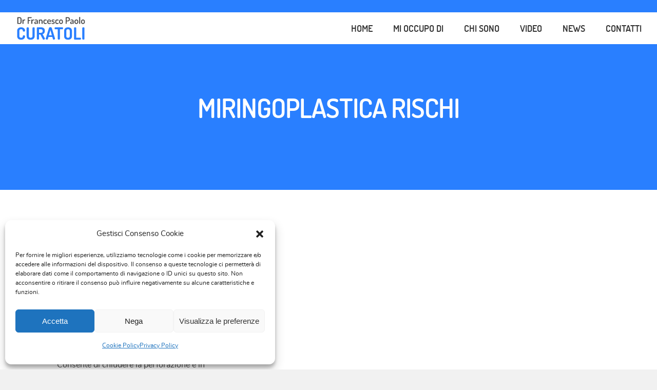

--- FILE ---
content_type: text/html; charset=UTF-8
request_url: https://francescocuratoli.it/tag/miringoplastica-rischi/
body_size: 8633
content:
<!DOCTYPE html><html lang="it-IT"><head><meta charset="UTF-8"><meta http-equiv="X-UA-Compatible" content="IE=edge"><meta name="viewport" content="width=device-width, initial-scale=1"><link rel="profile" href="http://gmpg.org/xfn/11"> <script defer src="[data-uri]"></script> <style>@font-face {
			font-family: 'nunitoregular';
			src: url('https://francescocuratoli.it/wp-content/themes/curatoli/assets/fonts/nunito-regular-webfont.woff2') format('woff2'),
			url('https://francescocuratoli.it/wp-content/themes/curatoli/assets/fonts/nunito-regular-webfont.woff') format('woff'),
			url('https://francescocuratoli.it/wp-content/themes/curatoli/assets/fonts/nunito-regular-webfont.ttf') format('truetype');
			font-weight: normal;
			font-style: normal;
		}
		@font-face {
			font-family: 'nunitobold';
			src: url('https://francescocuratoli.it/wp-content/themes/curatoli/assets/fonts/nunito-bold-webfont.woff2') format('woff2'),
			url('https://francescocuratoli.it/wp-content/themes/curatoli/assets/fonts/nunito-bold-webfont.woff') format('woff'),
			url('https://francescocuratoli.it/wp-content/themes/curatoli/assets/fonts/nunito-bold-webfont.ttf') format('truetype');
			font-weight: normal;
			font-style: normal;
		}
		@font-face {
			font-family: 'dosissemibold';
			src: url('https://francescocuratoli.it/wp-content/themes/curatoli/assets/fonts/dosis-semibold-webfont.woff2') format('woff2'),
			url('https://francescocuratoli.it/wp-content/themes/curatoli/assets/fonts/dosis-semibold-webfont.woff') format('woff'),
			url('https://francescocuratoli.it/wp-content/themes/curatoli/assets/fonts/dosis-semibold-webfont.ttf') format('truetype');
			font-weight: normal;
			font-style: normal;
		}
body,h1,h2,h3,h4,h5 {
	font-family: sans-serif; font-weight: normal;
}
.fonts-loaded body {
	font-family: 'nunitoregular', sans-serif;
}
.fonts-loaded h1,
.fonts-loaded h2,
.fonts-loaded h3,
.fonts-loaded h4,
.fonts-loaded h5,
.fonts-loaded h6 {
	font-family: 'dosissemibold', sans-serif; 
}</style><meta name="google-site-verification" content="1IGvQWp2XLdVKxLuVgJxBss5j9ef6IGnU4EsxP2jU0Y" /><link rel="shortcut icon" href="https://francescocuratoli.it/wp-content/themes/curatoli/assets/images/favicon.ico" type="image/x-icon" /><link rel="apple-touch-icon" sizes="57x57" href="https://francescocuratoli.it/wp-content/themes/curatoli/assets/images/apple-touch-icon-57x57.png"><link rel="apple-touch-icon" sizes="60x60" href="https://francescocuratoli.it/wp-content/themes/curatoli/assets/images/apple-touch-icon-60x60.png"><link rel="apple-touch-icon" sizes="72x72" href="https://francescocuratoli.it/wp-content/themes/curatoli/assets/images/apple-touch-icon-72x72.png"><link rel="apple-touch-icon" sizes="76x76" href="https://francescocuratoli.it/wp-content/themes/curatoli/assets/images/apple-touch-icon-76x76.png"><link rel="apple-touch-icon" sizes="114x114" href="https://francescocuratoli.it/wp-content/themes/curatoli/assets/images/apple-touch-icon-114x114.png"><link rel="apple-touch-icon" sizes="120x120" href="https://francescocuratoli.it/wp-content/themes/curatoli/assets/images/apple-touch-icon-120x120.png"><link rel="apple-touch-icon" sizes="144x144" href="https://francescocuratoli.it/wp-content/themes/curatoli/assets/images/apple-touch-icon-144x144.png"><link rel="apple-touch-icon" sizes="152x152" href="https://francescocuratoli.it/wp-content/themes/curatoli/assets/images/apple-touch-icon-152x152.png"><link rel="apple-touch-icon" sizes="180x180" href="https://francescocuratoli.it/wp-content/themes/curatoli/assets/images/apple-touch-icon-180x180.png"><link rel="icon" type="image/png" href="https://francescocuratoli.it/wp-content/themes/curatoli/assets/images/favicon-16x16.png" sizes="16x16"><link rel="icon" type="image/png" href="https://francescocuratoli.it/wp-content/themes/curatoli/assets/images/favicon-32x32.png" sizes="32x32"><link rel="icon" type="image/png" href="https://francescocuratoli.it/wp-content/themes/curatoli/assets/images/favicon-96x96.png" sizes="96x96"><link rel="icon" type="image/png" href="https://francescocuratoli.it/wp-content/themes/curatoli/assets/images/android-chrome-192x192.png" sizes="192x192"><meta name="msapplication-square70x70logo" content="https://francescocuratoli.it/wp-content/themes/curatoli/assets/images/smalltile.png" /><meta name="msapplication-square150x150logo" content="https://francescocuratoli.it/wp-content/themes/curatoli/assets/images/mediumtile.png" /><meta name="msapplication-wide310x150logo" content="https://francescocuratoli.it/wp-content/themes/curatoli/assets/images/widetile.png" /><meta name="msapplication-square310x310logo" content="https://francescocuratoli.it/wp-content/themes/curatoli/assets/images/largetile.png" /><meta name='robots' content='noindex, follow' /><style>img:is([sizes="auto" i], [sizes^="auto," i]) { contain-intrinsic-size: 3000px 1500px }</style><title>miringoplastica rischi Archivi - Dr. Francesco Paolo Curatoli</title><meta property="og:locale" content="it_IT" /><meta property="og:type" content="article" /><meta property="og:title" content="miringoplastica rischi Archivi - Dr. Francesco Paolo Curatoli" /><meta property="og:url" content="https://francescocuratoli.it/tag/miringoplastica-rischi/" /><meta property="og:site_name" content="Dr. Francesco Paolo Curatoli" /><meta name="twitter:card" content="summary_large_image" /> <script type="application/ld+json" class="yoast-schema-graph">{"@context":"https://schema.org","@graph":[{"@type":"CollectionPage","@id":"https://francescocuratoli.it/tag/miringoplastica-rischi/","url":"https://francescocuratoli.it/tag/miringoplastica-rischi/","name":"miringoplastica rischi Archivi - Dr. Francesco Paolo Curatoli","isPartOf":{"@id":"https://francescocuratoli.it/#website"},"primaryImageOfPage":{"@id":"https://francescocuratoli.it/tag/miringoplastica-rischi/#primaryimage"},"image":{"@id":"https://francescocuratoli.it/tag/miringoplastica-rischi/#primaryimage"},"thumbnailUrl":"https://francescocuratoli.it/wp-content/uploads/chirurgia-orecchio.jpg","breadcrumb":{"@id":"https://francescocuratoli.it/tag/miringoplastica-rischi/#breadcrumb"},"inLanguage":"it-IT"},{"@type":"ImageObject","inLanguage":"it-IT","@id":"https://francescocuratoli.it/tag/miringoplastica-rischi/#primaryimage","url":"https://francescocuratoli.it/wp-content/uploads/chirurgia-orecchio.jpg","contentUrl":"https://francescocuratoli.it/wp-content/uploads/chirurgia-orecchio.jpg","width":800,"height":301,"caption":"chirurgia di ricostruzione membrana timpano"},{"@type":"BreadcrumbList","@id":"https://francescocuratoli.it/tag/miringoplastica-rischi/#breadcrumb","itemListElement":[{"@type":"ListItem","position":1,"name":"Home","item":"https://francescocuratoli.it/"},{"@type":"ListItem","position":2,"name":"miringoplastica rischi"}]},{"@type":"WebSite","@id":"https://francescocuratoli.it/#website","url":"https://francescocuratoli.it/","name":"Dr. Francesco Paolo Curatoli","description":"Specialista in Otorinolaringoiatria, Rinoplastica, Chirurgia nasale e Chirurgia dell’orecchio a Giovinazzo Bari","potentialAction":[{"@type":"SearchAction","target":{"@type":"EntryPoint","urlTemplate":"https://francescocuratoli.it/?s={search_term_string}"},"query-input":{"@type":"PropertyValueSpecification","valueRequired":true,"valueName":"search_term_string"}}],"inLanguage":"it-IT"}]}</script> <link rel="alternate" type="application/rss+xml" title="Dr. Francesco Paolo Curatoli &raquo; Feed" href="https://francescocuratoli.it/feed/"/><link rel="alternate" type="application/rss+xml" title="Dr. Francesco Paolo Curatoli &raquo; miringoplastica rischi Feed del tag" href="https://francescocuratoli.it/tag/miringoplastica-rischi/feed/" /><link rel='stylesheet' id='contact-form-7-css' href='https://francescocuratoli.it/wp-content/cache/autoptimize/css/autoptimize_single_64ac31699f5326cb3c76122498b76f66.css?ver=6.1.4' type='text/css' media='all' /><link rel='stylesheet' id='easy-swipebox-css' href='https://francescocuratoli.it/wp-content/plugins/easy-swipebox/public/css/swipebox.min.css?ver=1.1.2' type='text/css' media='all' /><link rel='stylesheet' id='cmplz-general-css' href='https://francescocuratoli.it/wp-content/plugins/complianz-gdpr/assets/css/cookieblocker.min.css?ver=1765959981' type='text/css' media='all' /><link rel='stylesheet' id='recent-posts-widget-with-thumbnails-public-style-css' href='https://francescocuratoli.it/wp-content/cache/autoptimize/css/autoptimize_single_833bfe7dafc5ddb0d76cec5d92fc62ca.css?ver=7.1.1' type='text/css' media='all' /><link rel='stylesheet' id='site-css-css' href='https://francescocuratoli.it/wp-content/themes/curatoli/assets/css/alux.min.css?ver=b26284922efac7c32c8a2a793967f35c' type='text/css' media='all' /><link rel='stylesheet' id='custom-css' href='https://francescocuratoli.it/wp-content/cache/autoptimize/css/autoptimize_single_ea0a9d752e04843e5b1be85e11024734.css?ver=b26284922efac7c32c8a2a793967f35c' type='text/css' media='all' /><link rel='stylesheet' id='rrssb-css' href='https://francescocuratoli.it/wp-content/cache/autoptimize/css/autoptimize_single_bce2e98a3cdf1038d099f72130ea734b.css?ver=b26284922efac7c32c8a2a793967f35c' type='text/css' media='all' /> <script type="text/javascript" src="https://francescocuratoli.it/wp-includes/js/jquery/jquery.min.js?ver=3.7.1" id="jquery-core-js"></script> <script defer type="text/javascript" src="https://francescocuratoli.it/wp-includes/js/jquery/jquery-migrate.min.js?ver=3.4.1" id="jquery-migrate-js"></script> <link rel="https://api.w.org/" href="https://francescocuratoli.it/wp-json/" /><link rel="alternate" title="JSON" type="application/json" href="https://francescocuratoli.it/wp-json/wp/v2/tags/32" /><link rel="EditURI" type="application/rsd+xml" title="RSD" href="https://francescocuratoli.it/xmlrpc.php?rsd" /><style>.cmplz-hidden {
					display: none !important;
				}</style></head><body data-cmplz=1 class="archive tag tag-miringoplastica-rischi tag-32 wp-theme-curatoli"><div class="grid no-pad-menu" id="topbar"><div class="nav-wrap"><div class="nav-header"> <a href="https://francescocuratoli.it" class="logo"><svg class="icon icon-logo"><use xlink:href="#icon-logo"></use></svg><span>Dr. Francesco Paolo Curatoli</span></a><div class="tog" data-target="mainmenu"> <span class="animate"></span> <span class="span-middle animate"></span> <span class="animate"></span></div></div><nav><ul id="mainmenu" class="primary"><li id="menu-item-48" class="homepage menu-item menu-item-type-post_type menu-item-object-page menu-item-home menu-item-48"><a href="https://francescocuratoli.it/">Home</a></li><li id="menu-item-40" class="menu-item menu-item-type-custom menu-item-object-custom menu-item-has-children dropdown menu-item-40"><a class="dropdown-toggle" data-toggle="dropdown" href="#">Mi occupo di<div class="arrow animate"></div></a><ul class="dropdown-menu"><li id="menu-item-37" class="menu-item menu-item-type-post_type menu-item-object-page menu-item-37"><a href="https://francescocuratoli.it/rinoplastica-bari-puglia/">Rinoplastica e Rinosettoplastica</a></li><li id="menu-item-38" class="menu-item menu-item-type-post_type menu-item-object-page menu-item-38"><a href="https://francescocuratoli.it/chirurgia-del-naso-dei-seni-paranasali-bari-puglia/">Chirurgia nasale</a></li><li id="menu-item-36" class="menu-item menu-item-type-post_type menu-item-object-page menu-item-36"><a href="https://francescocuratoli.it/chirurgia-orecchio-bari-provincia/">Chirurgia dell’orecchio</a></li></ul></li><li id="menu-item-46" class="menu-item menu-item-type-post_type menu-item-object-page menu-item-46"><a href="https://francescocuratoli.it/chi-sono-otorino-rinoplastica-chirurgia-naso-orecchio-a-bari-puglia/">Chi sono</a></li><li id="menu-item-952" class="menu-item menu-item-type-custom menu-item-object-custom menu-item-952"><a target="_blank" href="https://www.youtube.com/user/FrancescoPCuratoli/videos">Video</a></li><li id="menu-item-768" class="menu-item menu-item-type-post_type menu-item-object-page menu-item-has-children dropdown menu-item-768"><a class="dropdown-toggle" data-toggle="dropdown" href="https://francescocuratoli.it/blog/news-rinoplastica-rinosettoplastica-profiloplastica/">News<div class="arrow animate"></div></a><ul class="dropdown-menu"><li id="menu-item-784" class="menu-item menu-item-type-post_type menu-item-object-page menu-item-784"><a href="https://francescocuratoli.it/rinoplastica-rinosettoplastica/">Rinoplastica</a></li><li id="menu-item-785" class="menu-item menu-item-type-post_type menu-item-object-page menu-item-785"><a href="https://francescocuratoli.it/chirurgia-del-naso-e-dei-seni-paranasali-tradizionale-e-in-endoscopia/">Chirurgia naso</a></li><li id="menu-item-786" class="menu-item menu-item-type-post_type menu-item-object-page menu-item-786"><a href="https://francescocuratoli.it/chirurgia-dellorecchio-endoscopica-e-microscopica-possibilita-risultati/">Chirurgia orecchio</a></li><li id="menu-item-787" class="menu-item menu-item-type-post_type menu-item-object-page menu-item-787"><a href="https://francescocuratoli.it/vertigini-e-sordita/">Vertigini Sordità</a></li></ul></li><li id="menu-item-39" class="menu-item menu-item-type-post_type menu-item-object-page menu-item-39"><a href="https://francescocuratoli.it/contatti/">Contatti</a></li></ul></nav></div></div><section id="maincontainer"><div id="header-image"><div style="background-image:url();" class="background align-center valign-middle"><h1 class="page-title">miringoplastica rischi</h1></div></div><div class="blocco-centrale" role="main"><div id="archive-grid" class="grid"><div class="col-33 tab-50 small-100 archive-item" ><figure><a href="https://francescocuratoli.it/miringoplastica-intervento-consulenza-specialistica-puglia/"><img width="640" height="301" src="https://francescocuratoli.it/wp-content/uploads/chirurgia-orecchio-640x301.jpg" class="attachment-small-image size-small-image wp-post-image" alt="chirurgia di ricostruzione membrana timpano" decoding="async" fetchpriority="high" srcset="https://francescocuratoli.it/wp-content/uploads/chirurgia-orecchio-640x301.jpg 640w, https://francescocuratoli.it/wp-content/uploads/chirurgia-orecchio-425x201.jpg 425w" sizes="(max-width: 640px) 100vw, 640px" /></a><div class="data">31 Maggio 2018</div></figure><div class="inner" ><h2><a href="https://francescocuratoli.it/miringoplastica-intervento-consulenza-specialistica-puglia/">Miringoplastica : cosa c&#8217;è da sapere sull&#8217;intervento</a></h2><div class="excerpt">L’intervento di Miringoplastica ha lo scopo di ricostruire la membrana del timpano perforatasi a seguito di traumi o otiti acute. Consente di chiudere la perforazione e in molti casi...</div></div></div></div></div></section><footer id="footer"><div id="top-footer"><div class="grid"><div class="col-40 sma-100 show-for-tablet footer-logo"> <a href="https://francescocuratoli.it" class="logo"><svg class="icon icon-logo-bianco"><use xlink:href="#icon-logo-bianco"></use></svg><span>Dr. Francesco Paolo Curatoli</span></a></div><div class="col-60 sma-100 footer-menu"><div id="nav_menu-2" class="widget" ><div class="menu-footer-menu-container"><ul id="menu-footer-menu" class="menu"><li id="menu-item-105" class="menu-item menu-item-type-post_type menu-item-object-page menu-item-105"><a href="https://francescocuratoli.it/rinoplastica-bari-puglia/">Rinoplastica e Rinosettoplastica</a></li><li id="menu-item-106" class="menu-item menu-item-type-post_type menu-item-object-page menu-item-106"><a href="https://francescocuratoli.it/chirurgia-del-naso-dei-seni-paranasali-bari-puglia/">Chirurgia nasale</a></li><li id="menu-item-104" class="menu-item menu-item-type-post_type menu-item-object-page menu-item-104"><a href="https://francescocuratoli.it/chirurgia-orecchio-bari-provincia/">Chirurgia dell&#8217;orecchio</a></li><li id="menu-item-111" class="menu-item menu-item-type-post_type menu-item-object-page menu-item-home menu-item-111"><a href="https://francescocuratoli.it/">Homepage</a></li><li id="menu-item-107" class="menu-item menu-item-type-post_type menu-item-object-page menu-item-107"><a href="https://francescocuratoli.it/chi-sono-otorino-rinoplastica-chirurgia-naso-orecchio-a-bari-puglia/">Chi sono</a></li><li id="menu-item-110" class="menu-item menu-item-type-taxonomy menu-item-object-category menu-item-110"><a href="https://francescocuratoli.it/news/">Archivio News</a></li><li id="menu-item-112" class="menu-item menu-item-type-post_type menu-item-object-page menu-item-112"><a href="https://francescocuratoli.it/contatti/">Contatti</a></li></ul></div></div></div></div><div class="grid"><div class="col-40 sma-100 social"><div id="custom_html-4" class="widget_text widget" ><h4>Seguici anche su</h4><div class="textwidget custom-html-widget"><a href="https://www.facebook.com/francescocuratoliotorino/" target="_blank"><svg class="icon icon-facebook-round"><use xlink:href="#icon-facebook-round"></use></svg></a> <a href="https://www.youtube.com/user/FrancescoPCuratoli/videos/" target="_blank"><svg class="icon icon-youtube-round"><use xlink:href="#icon-youtube-round"></use></svg></a></div></div></div><div class="col-60 sma-100 recapiti"><div id="custom_html-5" class="widget_text widget" ><h4>Chiama</h4><div class="textwidget custom-html-widget">080 3947222  -  347 0936243</div></div></div></div></div><div id="certificazioni" class="grid"><div class="col text-center" > <a href="https://www.guidaestetica.it/centri/dr-francesco-paolo-curatoli" target="_blank" rel="nofollow"><img src="https://www.guidaestetica.it/stamp.xpng?com=136713&v=10" alt="Dr. Francesco Paolo Curatoli" border="0" /></a></div></div><div id="sub-footer" class="grid"><div class="col"><div id="custom_html-2" class="widget_text col text-center"><div class="textwidget custom-html-widget">© 2021 <strong>Dr. Francesco Curatoli</strong> - Tutti i diritti riservati - P.IVA 06393020729 - Autorizzazione n. 16 del 20.12.2011 - <a href="/privacy-policy/">Privacy policy</a> - <a href="/cookie-policy-ue/">Cookie policy</a> - <a href="https://kobalt.it" rel="nofollow" target="_blank">Credits</a></div></div></div></div></footer> <script type="speculationrules">{"prefetch":[{"source":"document","where":{"and":[{"href_matches":"\/*"},{"not":{"href_matches":["\/wp-*.php","\/wp-admin\/*","\/wp-content\/uploads\/*","\/wp-content\/*","\/wp-content\/plugins\/*","\/wp-content\/themes\/curatoli\/*","\/*\\?(.+)"]}},{"not":{"selector_matches":"a[rel~=\"nofollow\"]"}},{"not":{"selector_matches":".no-prefetch, .no-prefetch a"}}]},"eagerness":"conservative"}]}</script> <div id="cmplz-cookiebanner-container"><div class="cmplz-cookiebanner cmplz-hidden banner-1 bottom-right-view-preferences optin cmplz-bottom-left cmplz-categories-type-view-preferences" aria-modal="true" data-nosnippet="true" role="dialog" aria-live="polite" aria-labelledby="cmplz-header-1-optin" aria-describedby="cmplz-message-1-optin"><div class="cmplz-header"><div class="cmplz-logo"></div><div class="cmplz-title" id="cmplz-header-1-optin">Gestisci Consenso Cookie</div><div class="cmplz-close" tabindex="0" role="button" aria-label="Chiudi la finestra di dialogo"> <svg aria-hidden="true" focusable="false" data-prefix="fas" data-icon="times" class="svg-inline--fa fa-times fa-w-11" role="img" xmlns="http://www.w3.org/2000/svg" viewBox="0 0 352 512"><path fill="currentColor" d="M242.72 256l100.07-100.07c12.28-12.28 12.28-32.19 0-44.48l-22.24-22.24c-12.28-12.28-32.19-12.28-44.48 0L176 189.28 75.93 89.21c-12.28-12.28-32.19-12.28-44.48 0L9.21 111.45c-12.28 12.28-12.28 32.19 0 44.48L109.28 256 9.21 356.07c-12.28 12.28-12.28 32.19 0 44.48l22.24 22.24c12.28 12.28 32.2 12.28 44.48 0L176 322.72l100.07 100.07c12.28 12.28 32.2 12.28 44.48 0l22.24-22.24c12.28-12.28 12.28-32.19 0-44.48L242.72 256z"></path></svg></div></div><div class="cmplz-divider cmplz-divider-header"></div><div class="cmplz-body"><div class="cmplz-message" id="cmplz-message-1-optin">Per fornire le migliori esperienze, utilizziamo tecnologie come i cookie per memorizzare e/o accedere alle informazioni del dispositivo. Il consenso a queste tecnologie ci permetterà di elaborare dati come il comportamento di navigazione o ID unici su questo sito. Non acconsentire o ritirare il consenso può influire negativamente su alcune caratteristiche e funzioni.</div><div class="cmplz-categories"> <details class="cmplz-category cmplz-functional" > <summary> <span class="cmplz-category-header"> <span class="cmplz-category-title">Funzionale</span> <span class='cmplz-always-active'> <span class="cmplz-banner-checkbox"> <input type="checkbox"
 id="cmplz-functional-optin"
 data-category="cmplz_functional"
 class="cmplz-consent-checkbox cmplz-functional"
 size="40"
 value="1"/> <label class="cmplz-label" for="cmplz-functional-optin"><span class="screen-reader-text">Funzionale</span></label> </span> Sempre attivo </span> <span class="cmplz-icon cmplz-open"> <svg xmlns="http://www.w3.org/2000/svg" viewBox="0 0 448 512"  height="18" ><path d="M224 416c-8.188 0-16.38-3.125-22.62-9.375l-192-192c-12.5-12.5-12.5-32.75 0-45.25s32.75-12.5 45.25 0L224 338.8l169.4-169.4c12.5-12.5 32.75-12.5 45.25 0s12.5 32.75 0 45.25l-192 192C240.4 412.9 232.2 416 224 416z"/></svg> </span> </span> </summary><div class="cmplz-description"> <span class="cmplz-description-functional">L'archiviazione tecnica o l'accesso sono strettamente necessari al fine legittimo di consentire l'uso di un servizio specifico esplicitamente richiesto dall'abbonato o dall'utente, o al solo scopo di effettuare la trasmissione di una comunicazione su una rete di comunicazione elettronica.</span></div> </details> <details class="cmplz-category cmplz-preferences" > <summary> <span class="cmplz-category-header"> <span class="cmplz-category-title">Preferenze</span> <span class="cmplz-banner-checkbox"> <input type="checkbox"
 id="cmplz-preferences-optin"
 data-category="cmplz_preferences"
 class="cmplz-consent-checkbox cmplz-preferences"
 size="40"
 value="1"/> <label class="cmplz-label" for="cmplz-preferences-optin"><span class="screen-reader-text">Preferenze</span></label> </span> <span class="cmplz-icon cmplz-open"> <svg xmlns="http://www.w3.org/2000/svg" viewBox="0 0 448 512"  height="18" ><path d="M224 416c-8.188 0-16.38-3.125-22.62-9.375l-192-192c-12.5-12.5-12.5-32.75 0-45.25s32.75-12.5 45.25 0L224 338.8l169.4-169.4c12.5-12.5 32.75-12.5 45.25 0s12.5 32.75 0 45.25l-192 192C240.4 412.9 232.2 416 224 416z"/></svg> </span> </span> </summary><div class="cmplz-description"> <span class="cmplz-description-preferences">L'archiviazione tecnica o l'accesso sono necessari per lo scopo legittimo di memorizzare le preferenze che non sono richieste dall'abbonato o dall'utente.</span></div> </details> <details class="cmplz-category cmplz-statistics" > <summary> <span class="cmplz-category-header"> <span class="cmplz-category-title">Statistiche</span> <span class="cmplz-banner-checkbox"> <input type="checkbox"
 id="cmplz-statistics-optin"
 data-category="cmplz_statistics"
 class="cmplz-consent-checkbox cmplz-statistics"
 size="40"
 value="1"/> <label class="cmplz-label" for="cmplz-statistics-optin"><span class="screen-reader-text">Statistiche</span></label> </span> <span class="cmplz-icon cmplz-open"> <svg xmlns="http://www.w3.org/2000/svg" viewBox="0 0 448 512"  height="18" ><path d="M224 416c-8.188 0-16.38-3.125-22.62-9.375l-192-192c-12.5-12.5-12.5-32.75 0-45.25s32.75-12.5 45.25 0L224 338.8l169.4-169.4c12.5-12.5 32.75-12.5 45.25 0s12.5 32.75 0 45.25l-192 192C240.4 412.9 232.2 416 224 416z"/></svg> </span> </span> </summary><div class="cmplz-description"> <span class="cmplz-description-statistics">L'archiviazione tecnica o l'accesso che viene utilizzato esclusivamente per scopi statistici.</span> <span class="cmplz-description-statistics-anonymous">L'archiviazione tecnica o l'accesso che viene utilizzato esclusivamente per scopi statistici anonimi. Senza un mandato di comparizione, una conformità volontaria da parte del vostro Fornitore di Servizi Internet, o ulteriori registrazioni da parte di terzi, le informazioni memorizzate o recuperate per questo scopo da sole non possono di solito essere utilizzate per l'identificazione.</span></div> </details> <details class="cmplz-category cmplz-marketing" > <summary> <span class="cmplz-category-header"> <span class="cmplz-category-title">Marketing/Tracciamento</span> <span class="cmplz-banner-checkbox"> <input type="checkbox"
 id="cmplz-marketing-optin"
 data-category="cmplz_marketing"
 class="cmplz-consent-checkbox cmplz-marketing"
 size="40"
 value="1"/> <label class="cmplz-label" for="cmplz-marketing-optin"><span class="screen-reader-text">Marketing/Tracciamento</span></label> </span> <span class="cmplz-icon cmplz-open"> <svg xmlns="http://www.w3.org/2000/svg" viewBox="0 0 448 512"  height="18" ><path d="M224 416c-8.188 0-16.38-3.125-22.62-9.375l-192-192c-12.5-12.5-12.5-32.75 0-45.25s32.75-12.5 45.25 0L224 338.8l169.4-169.4c12.5-12.5 32.75-12.5 45.25 0s12.5 32.75 0 45.25l-192 192C240.4 412.9 232.2 416 224 416z"/></svg> </span> </span> </summary><div class="cmplz-description"> <span class="cmplz-description-marketing">L'archiviazione tecnica o l'accesso sono necessari per creare profili di utenti per inviare pubblicità, o per tracciare l'utente su un sito web o su diversi siti web per scopi di marketing simili.</span></div> </details></div></div><div class="cmplz-links cmplz-information"><ul><li><a class="cmplz-link cmplz-manage-options cookie-statement" href="#" data-relative_url="#cmplz-manage-consent-container">Gestisci opzioni</a></li><li><a class="cmplz-link cmplz-manage-third-parties cookie-statement" href="#" data-relative_url="#cmplz-cookies-overview">Gestisci servizi</a></li><li><a class="cmplz-link cmplz-manage-vendors tcf cookie-statement" href="#" data-relative_url="#cmplz-tcf-wrapper">Gestisci {vendor_count} fornitori</a></li><li><a class="cmplz-link cmplz-external cmplz-read-more-purposes tcf" target="_blank" rel="noopener noreferrer nofollow" href="https://cookiedatabase.org/tcf/purposes/" aria-label="Read more about TCF purposes on Cookie Database">Per saperne di più su questi scopi</a></li></ul></div><div class="cmplz-divider cmplz-footer"></div><div class="cmplz-buttons"> <button class="cmplz-btn cmplz-accept">Accetta</button> <button class="cmplz-btn cmplz-deny">Nega</button> <button class="cmplz-btn cmplz-view-preferences">Visualizza le preferenze</button> <button class="cmplz-btn cmplz-save-preferences">Salva preferenze</button> <a class="cmplz-btn cmplz-manage-options tcf cookie-statement" href="#" data-relative_url="#cmplz-manage-consent-container">Visualizza le preferenze</a></div><div class="cmplz-documents cmplz-links"><ul><li><a class="cmplz-link cookie-statement" href="#" data-relative_url="">{title}</a></li><li><a class="cmplz-link privacy-statement" href="#" data-relative_url="">{title}</a></li><li><a class="cmplz-link impressum" href="#" data-relative_url="">{title}</a></li></ul></div></div></div><div id="cmplz-manage-consent" data-nosnippet="true"><button class="cmplz-btn cmplz-hidden cmplz-manage-consent manage-consent-1">Gestisci consenso</button></div><script defer src="[data-uri]"></script> <script defer type="text/javascript" src="https://francescocuratoli.it/wp-includes/js/dist/hooks.min.js?ver=4d63a3d491d11ffd8ac6" id="wp-hooks-js"></script> <script defer type="text/javascript" src="https://francescocuratoli.it/wp-includes/js/dist/i18n.min.js?ver=5e580eb46a90c2b997e6" id="wp-i18n-js"></script> <script defer id="wp-i18n-js-after" src="[data-uri]"></script> <script defer type="text/javascript" src="https://francescocuratoli.it/wp-content/cache/autoptimize/js/autoptimize_single_96e7dc3f0e8559e4a3f3ca40b17ab9c3.js?ver=6.1.4" id="swv-js"></script> <script defer id="contact-form-7-js-translations" src="[data-uri]"></script> <script defer id="contact-form-7-js-before" src="[data-uri]"></script> <script defer type="text/javascript" src="https://francescocuratoli.it/wp-content/cache/autoptimize/js/autoptimize_single_2912c657d0592cc532dff73d0d2ce7bb.js?ver=6.1.4" id="contact-form-7-js"></script> <script defer id="zerospam-davidwalsh-js-extra" src="[data-uri]"></script> <script defer type="text/javascript" src="https://francescocuratoli.it/wp-content/cache/autoptimize/js/autoptimize_single_0953b74b3d8ff4ffb96b185cae4d0455.js?ver=5.5.7" id="zerospam-davidwalsh-js"></script> <script defer type="text/javascript" src="https://francescocuratoli.it/wp-content/plugins/easy-swipebox/public/js/jquery.swipebox.min.js?ver=1.1.2" id="easy-swipebox-js"></script> <script defer id="easy-swipebox-init-js-extra" src="[data-uri]"></script> <script defer type="text/javascript" src="https://francescocuratoli.it/wp-content/cache/autoptimize/js/autoptimize_single_0e9d940bd878a54c1619e46dc09ab3de.js?ver=1.1.2" id="easy-swipebox-init-js"></script> <script defer type="text/javascript" src="https://francescocuratoli.it/wp-content/cache/autoptimize/js/autoptimize_single_557b63543e9acf19682cc435f24a886b.js?ver=b26284922efac7c32c8a2a793967f35c" id="fontfaceobserver-js"></script> <script defer type="text/javascript" src="https://francescocuratoli.it/wp-content/cache/autoptimize/js/autoptimize_single_b7b7344cc622ee3b499ecafff948dfc8.js?ver=1.0" id="app-js"></script> <script defer type="text/javascript" src="https://francescocuratoli.it/wp-content/cache/autoptimize/js/autoptimize_single_6ef6a94d35155b4ab41996ce073b5909.js?ver=b26284922efac7c32c8a2a793967f35c" id="svgxuse-js"></script> <script defer type="text/javascript" src="https://francescocuratoli.it/wp-content/themes/curatoli/assets/js/rrssb.min.js?ver=b26284922efac7c32c8a2a793967f35c" id="rrssb-js"></script> <script defer id="cmplz-cookiebanner-js-extra" src="[data-uri]"></script> <script defer type="text/javascript" src="https://francescocuratoli.it/wp-content/plugins/complianz-gdpr/cookiebanner/js/complianz.min.js?ver=1765959982" id="cmplz-cookiebanner-js"></script> <script defer src="[data-uri]"></script> </body></html><!-- WP Fastest Cache file was created in 0.363 seconds, on 17 January 2026 @ 8:39 --><!-- via php -->

--- FILE ---
content_type: text/css
request_url: https://francescocuratoli.it/wp-content/cache/autoptimize/css/autoptimize_single_ea0a9d752e04843e5b1be85e11024734.css?ver=b26284922efac7c32c8a2a793967f35c
body_size: 4594
content:
@charset "UTF-8";html{height:100%;font-size:100%;-ms-text-size-adjust:100%;-webkit-text-size-adjust:100%;font-variant-ligatures:none;-webkit-font-variant-ligatures:none;text-rendering:optimizeLegibility;-moz-osx-font-smoothing:grayscale;font-smoothing:antialiased;-webkit-font-smoothing:antialiased}body{height:100%;line-height:1.4;background:#f1f1f1;color:#474747}p{font-size:inherit;line-height:inherit}h1{font-size:34px;color:#fff;position:relative;line-height:1.1}h2,h3,h4,h5,h6{color:#297fff;position:relative;line-height:1.1}:focus{outline:none}a{text-decoration:none;-webkit-transition:all .3s ease-in-out;-moz-transition:all .3s ease-in-out;-ms-transition:all .3s ease-in-out;-o-transition:all .3s ease-in-out;transition:all .3s ease-in-out}a:hover{color:#ff706d}a:focus{color:#ff706d}strong,b{font-weight:700}.button{border-radius:0;border:1px solid #297fff;text-decoration:none;background-color:#fff;margin-bottom:10px;letter-spacing:.025rem;color:#297fff;font-family:'dosissemibold';padding:10px 25px 8px;-webkit-transition:all .3s ease-in-out;-moz-transition:all .3s ease-in-out;-ms-transition:all .3s ease-in-out;-o-transition:all .3s ease-in-out;transition:all .3s ease-in-out}.button:hover{background-color:#297fff;color:#fff}ul,ol,dl{font-size:inherit}.grid{max-width:1600px;padding:20px 10px}.grid.no-col{padding:20px}.no-pad-menu{padding:0 !important}.grid--full{max-width:100% !important}.no-pad,.no-pad [class*=col-]{padding:0 !important}.no-margin{margin-top:0 !important;margin-bottom:0 !important}.no-margin p{margin-top:0 !important;margin-bottom:0 !important}[class*=col]{margin-bottom:20px}.align-center{display:-webkit-box;display:-ms-flexbox;display:flex;align-items:center;justify-content:center}.valign-middle{display:-webkit-box;display:-ms-flexbox;display:flex;align-items:center}.min-height{min-height:208px}.hide-for-mobile{display:none}.show-for-580{display:none}.show-for-992{display:none}.show-for-tablet{display:none}img{max-width:100%;height:auto;-ms-interpolation-mode:bicubic;display:inline-block;vertical-align:middle;border:0}.img-res{margin-bottom:0}img.size-full-image{width:100%}.logo{font-weight:700;text-transform:uppercase;padding:0;float:none;text-align:center}.logo span{display:none}.logo svg{width:107px;height:36px;float:none;margin:4px auto -6px}.tog{width:52px;height:46px;position:absolute;top:0;left:7px}.tog span{width:25px;top:21px;background:#333;display:block;height:2px;border-radius:0;position:absolute;right:16px}.tog span:first-child{-webkit-transform:translateY(-8px);transform:translateY(-8px)}.tog span.span-middle{-webkit-transform:translateY(8px);transform:translateY(8px)}.tog.x span:first-child{-webkit-transform:rotate(45deg);transform:rotate(45deg)}.tog.x span:last-child,.tog.x span.span-middle{-webkit-transform:rotate(-45deg);transform:rotate(-45deg)}.tog.x span.span-middle{opacity:0}.nav-wrap .primary{max-height:0;overflow:hidden}.nav-wrap .primary.open,.nav-wrap .dropdown-menu.open{max-height:500px;margin-bottom:8px;overflow:visible;-webkit-overflow-scrolling:touch;display:block}.nav-wrap li{float:none}ul.primary li a{font-family:'dosissemibold';padding:8px 20px;font-size:18px;text-transform:uppercase}.nav-wrap ul.primary li:hover a{color:#297fff}.nav-wrap li.current-menu-item a,.nav-wrap li.current-page-ancestor a,.nav-wrap li.current-menu-parent a{color:#297fff !important}.nav-wrap ul.primary ul.dropdown-menu li a{background:#fff;color:#333;border-left:none;border-right:none;padding-left:34px}.nav-wrap ul.primary ul.dropdown-menu li:hover a{color:#297fff}#mainmenu .arrow{top:15px}#sticky-phantom{display:none;height:69px;width:100%}.nav-header,.nav-wrap nav{width:100%}.nav-wrap{background:#fff}.nav-wrap a{color:#333}#topbar.fixed:after{content:'';width:100%;height:15px;position:absolute;bottom:0;left:0;right:0;-webkit-box-shadow:0 5px 8px 0px rgba(50,50,50,.2);-moz-box-shadow:0 5px 8px 0px rgba(50,50,50,.2);box-shadow:0 5px 8px 0px rgba(50,50,50,.2);z-index:-1}#topbar.fixed{top:0}svg.icon{stroke-width:0;stroke:currentColor;fill:currentColor}path.sfondo{fill:#297fff}path.tratto{fill:#fff}.relative{position:relative}.relative .inner{position:absolute;top:auto;bottom:0;left:0;right:0}.immagine p{margin:0;padding:0}#maincontainer{padding:0;background:#fff;max-width:1600px;margin:0 auto}#headerimage-home{position:relative}#headerimage-home .home-title{position:absolute;top:-999px;left:-999px}#griglia-home{line-height:1.4}#griglia-home [class*=col]{margin-bottom:0 !important}#griglia-home h2{text-transform:uppercase}#griglia-home h2 a,#griglia-home h3 a{-webkit-transition:none;-moz-transition:none;-ms-transition:none;-o-transition:none;transition:none}#griglia-home h2 a:hover{border-bottom:2px solid #fff}#griglia-home .inner{padding:25px}#griglia-home p:last-child{margin-bottom:0}#griglia-home .chi_siamo{background-color:#2ab9ce;color:#fff}#griglia-home .dove_siamo{background-color:#ff706d;color:#fff}#griglia-home .mappa a{position:absolute;width:100%;height:100%;left:0;right:0;top:0;bottom:0}#griglia-home .mappa span{display:none}#griglia-home .testo_contattaci h2 a:hover,#griglia-home .newsarchive h2 a:hover,#griglia-home .lastnews h3 a:hover{color:#297fff;border-bottom:2px solid #297fff}#griglia-home .testo-aggiuntivo{background:#f4f4f4}.intro-home .continua{text-align:right;padding-top:10px}.continua .button{margin:0}.chirurgia_estetica,.chirurgia_orecchio,.chirurgia_nasale,.chi_siamo,.dove_siamo{color:#fff}.chirurgia_estetica a,.chirurgia_orecchio a,.chirurgia_nasale a,.chi_siamo a,.dove_siamo a{color:#fff}.chirurgia_estetica{background-position:100% 50%}.newsthumb{background-color:#297fff}.lastnews h3{margin-top:3px;margin-bottom:10px;line-height:1}.lastnews .continua{display:none;text-align:right;padding-top:10px}.lastnews .data{font-family:'dosissemibold';font-size:18px}.acf-map{width:100%;max-width:none;height:300px;border:#f5f5f5 solid 0;margin:0 auto}.acf-map img{max-width:inherit !important}.cmplz-placeholder-1{height:inherit !important}.blocco-centrale{padding-top:10px}.page-template-page-contatti #header-image{height:320px}.page-template-page-contatti h1{color:#297fff;padding-top:0;text-transform:uppercase}.page-template-page-contatti .indirizzi h3{margin-bottom:2px}.gm-style-iw{font-size:15px}.gm-style-iw strong{font-size:16px;color:#ff706d;margin-top:8px;margin-bottom:2px}.gm-style-iw p{margin-bottom:0}#intro-pagina p{font-size:18px;border:1px solid red}.titolo-h2{margin-bottom:0}.descrizione p{max-width:1000px;margin-left:auto;margin-right:auto}.page-template-default .descrizione p{font-size:19px;max-width:none}.blocchi-alternati [class*=col]{margin-bottom:0 !important}.blocchi-alternati.odd{background-color:#f1f1f1}.blocchi-alternati h2{margin-top:20px}#secondary{padding-top:20px}h4.widgettitle{text-transform:uppercase;color:#ff706d;margin-bottom:12px}.rpwwt-widget a{font-family:'nunitobold';display:block;line-height:1.2}.rpwwt-post-date{font-family:'dosissemibold';font-size:16px;color:#444;padding-bottom:.2rem}.rpwwt-widget ul li{margin:0 0 .5em}.rpwwt-widget ul li img{margin-top:0}#archive-grid .archive-item{margin-bottom:30px}#archive-grid h2{font-size:20px;line-height:1;margin-top:10px;margin-bottom:8px}#archive-grid figure{position:relative}#archive-grid .data{font-family:'dosissemibold';font-size:16px;position:absolute;bottom:0;left:0;padding:0 8px;background:#ff706d;color:#fff}#archive-grid img{width:100%}#archive-grid .excerpt{line-height:1.2}h1.single-title{margin-top:0;padding-top:0;margin-bottom:1.3rem;color:#297fff}.single .info{font-size:15px;padding:10px 0 15px;text-align:center}.single .info .data{color:#ff706d;font-family:'nunitobold'}.single .info .categoria a{letter-spacing:.02rem;color:#ff706d;font-family:'nunitobold'}.single .info .categoria a:hover{color:#ef6291}.single .entry-content p:first-of-type{font-size:126%;padding-bottom:1.1rem}.single .main-image img{width:100%}p.tags{border-top:1px solid #ddd;padding-top:1rem;margin-top:4rem;font-size:16px}p.tags .tags-title{font-family:'dosissemibold'}p.tags a{padding-right:.4rem;color:#ff706d}p.tags a:hover{color:#297fff}#gallery{padding:0}#gallery h3{margin-bottom:5px;text-transform:uppercase}.gallery p{margin:0;padding:0}.gallery .item{margin-bottom:20px}.background{background-repeat:no-repeat;background-position:center center;background-size:cover}#header-image{width:100%;height:150px;position:relative;overflow:hidden}#header-image .background{position:absolute;left:0;right:0;top:0;bottom:0;width:100%;height:100%;background-color:#297fff;background-repeat:no-repeat;background-position:50% 50%;background-size:cover}.page-id-5 #header-image .background,.page-id-9 #header-image .background{background-position:100% 0}h1.page-title{text-transform:uppercase;margin-bottom:0;text-align:center}.aligncenter,img.aligncenter{display:block;margin:0 auto;text-align:center}p.wp-caption-text{font-size:100% !important;padding-top:.6rem}.page-template-page-faq h3{margin-bottom:10px}#footer{background:#bdcbdd;color:#fff;max-width:1600px;margin:0 auto}#footer h4{color:#fff;text-transform:uppercase;margin-bottom:8px;font-size:22px}#footer a{color:#fff}#footer a:hover{color:#297fff}#footer ul{padding:0;margin:0}#footer ul li{padding:0;margin:0;list-style-type:none}#top-footer{padding-top:32px !important;margin-bottom:0 !important}.footer-menu{padding-left:5px;font-family:'dosissemibold';font-size:18px}#top-footer .menu{column-count:2;-moz-column-count:2;-webkit-column-count:2;column-gap:30px;-moz-column-gap:30px;-webkit-column-gap:30px}#top-footer .social svg{width:32px;height:32px;margin-right:7px}#top-footer .recapiti{font-family:'dosissemibold';font-size:24px;color:#297fff}#top-footer .footer-logo svg{width:138px;height:47px;margin-top:2px;margin-left:0}#sub-footer{color:#fff;margin-bottom:0;border-top:1px solid #fff}#sub-footer .col{margin-bottom:0}#sub-footer a{color:#297fff}#sub-footer a:hover{color:#ff706d}#sub-footer .grid{padding:30px}#certificazioni{padding:20px 10px !important;background:#fff}#certificazioni .col{margin-bottom:0}.search-form .screen-reader-text{display:none}.contatti-form{max-width:500px}div.wpcf7 label{display:none;margin:0}div.wpcf7 p{margin-bottom:0}div.wpcf7 br{display:none}div.wpcf7 label.visible{display:block;padding:0 0 .8rem;font-size:1rem}input.wpcf7-text,textarea.wpcf7-textarea{font-family:'nunitoregular',sans-serif;font-size:16px;background:#fff !important;box-shadow:inset 0 1px 2px hsla(0,0%,4%,.1)}input.wpcf7-text:focus,textarea.wpcf7-textarea:focus{border-color:#297fff !important}textarea.wpcf7-textarea{min-height:150px;margin-bottom:12px}.wpcf7-acceptance{float:left;margin-top:-1px}input.wpcf7-submit{font-family:'nunitobold',sans-serif;background:#297fff;font-size:16px;margin-top:15px;border:none;color:#fff;cursor:pointer;padding:10px 40px;text-transform:uppercase;-webkit-transition:all .3s ease-in-out;-moz-transition:all .3s ease-in-out;-ms-transition:all .3s ease-in-out;-o-transition:all .3s ease-in-out;transition:all .3s ease-in-out}input.wpcf7-submit:hover{background:#444;color:#fff}span.wpcf7-list-item{margin:0}div.wpcf7-response-output{border:none;padding:0}span.wpcf7-not-valid-tip{margin-top:-20px;margin-bottom:10px;color:#800;font-size:14px}div.wpcf7-response-output{float:left;width:100%;padding:13px;clear:both;line-height:110%;margin:15px 0 0;font-size:14px}div.wpcf7-validation-errors{background:#800;color:#fff}p.help-text{display:block;float:left;width:100%;margin-top:-1.5rem;margin-bottom:.65rem;color:#777}[type=color],[type=date],[type=datetime-local],[type=datetime],[type=email],[type=month],[type=number],[type=password],[type=search],[type=tel],[type=text],[type=time],[type=url],[type=week]{margin-bottom:20px}::-webkit-input-placeholder{color:#777 !important;opacity:1}:-moz-placeholder{color:#777 !important;opacity:1}::-moz-placeholder{color:#777 !important;opacity:1}:-ms-input-placeholder{color:#777 !important;opacity:1}.page-navigation{clear:both;text-align:center;padding-top:1rem;padding-bottom:3rem;font-size:15px}.pagination{margin:0}.pagination li:first-child,.pagination li:last-child{display:inline-block}.pagination li{display:inline-block;margin:0 2px}.pagination li a{border:none;background:#f1f1f1;text-decoration:none}.pagination li a:hover{background:#f1f1f1;color:#ff706d !important}.pagination .current{background:#ff706d;color:#fff}.pagination .current span{display:block;border:none}.pagination a,.pagination button{display:block;padding:.1875rem .625rem}.pagination .current{padding:.1875rem .625rem;cursor:default}.page-id-15 h2{padding-top:20px}#social-bar{text-align:center;float:none !important;margin:0 auto;clear:both;padding:.3rem 0 1.5rem}#swipebox-overlay,#swipebox-bottom-bar,#swipebox-top-bar{font-family:'nunitoregular',sans-serif;background:#fff;color:#333 !important;text-shadow:0 0 0 #000}#cookie-notice{font-size:15px;font-style:normal}#cookie-notice .button.wp-default{margin-bottom:0;background:#fff;border:none;color:#333;text-shadow:0 0 0 #000}.screen-reader-text{border:0;clip:rect(1px,1px,1px,1px);-webkit-clip-path:inset(50%);clip-path:inset(50%);height:1px;margin:-1px;overflow:hidden;padding:0;position:absolute !important;width:1px;word-wrap:normal !important;word-break:normal}input:-webkit-autofill{-webkit-box-shadow:0 0 0px 1000px #fff inset !important}@-moz-document url-prefix(){.wpcf7-acceptance{margin-top:-4px}}@media (max-width:1023px){.nav-wrap ul.primary li:hover ul{display:block;color:#fff}.nav-wrap ul.dropdown-menu{max-height:0;overflow:hidden;position:static;box-shadow:none;width:100%;border-bottom:none}.nav-wrap ul.primary li a.select{background:#297fff;color:#fff}}@media screen and (max-width:767px){.no-pad-small{padding:0 !important}}@media screen and (max-width:425px){.lastnews h3{font-size:23px}}@media screen and (min-width:520px){#intro-pagina{padding-top:30px}#servizi h3{font-size:24px}.rpwwt-widget a{font-size:18px}}@media screen and (min-width:580px){h1{font-size:40px}.show-for-580{display:block}#header-image{height:200px}}@media screen and (min-width:768px){.hide-for-mobile{display:block}.hide-for-tablet{display:none}.show-for-tablet{display:block}h1{font-size:44px}.nav-wrap{padding-top:2px;padding-bottom:2px}.tog{margin-top:1px;left:11px}ul.primary li a{padding:10px 30px}#header-image{height:230px}.blocco-centrale{padding-top:20px}#intro-pagina{padding-top:50px}.gallery .item{margin-bottom:30px}#social-bar{padding-bottom:1.9rem}.page-template-default .descrizione p{font-size:20px}#gallery{padding-top:20px}#gallery h3{margin-bottom:10px}#griglia-home .chirurgia_estetica .inner{padding-left:22%;padding-right:18%}#griglia-home .chirurgia_orecchio .inner{padding-right:42%}#griglia-home .chirurgia_orecchio h2{white-space:nowrap}#top-footer .recapiti{padding-left:3px}.single .info{font-size:16px}}@media screen and (min-width:992px){.show-for-992{display:block}.rpwwt-widget ul li{margin-bottom:15px}.rpwwt-widget ul li img{width:60px !important;height:60px !important}.rpwwt-widget a{font-size:15px}.rpwwt-post-date{font-size:15px}}@media screen and (min-width:1024px){body{line-height:1.6}.grid{padding:40px 30px}.grid.no-col{padding:40px}h1{font-size:48px;padding-top:37px}h2{font-size:35px}h3{font-size:28px}h4{font-size:23px}.button{font-size:15px;padding:10px 25px 9px}.tog{display:none}#topbar{position:fixed;left:0;right:0;width:100%;top:24px;z-index:1}.logo svg{width:115px;height:39px;margin-top:7px;margin-left:10px}.nav-wrap{padding:0 20px}.nav-header,.nav-wrap nav{width:auto}.nav-wrap .primary{max-height:none !important;margin-top:0;overflow:visible}.nav-wrap li{float:left}.nav-wrap li.homepage{display:none}.nav-wrap li.current-menu-item a,.nav-wrap li.current-page-ancestor a,.nav-wrap li.current-menu-parent a{color:#297fff}.nav-wrap ul.primary li:last-child{padding-right:10px}.nav-wrap ul.primary li a{padding:13px 0 12px;font-size:17px}.nav-wrap ul.primary li{padding:0 20px}.nav-wrap ul.primary li ul.dropdown-menu li{padding:0}.nav-wrap ul.primary li ul.dropdown-menu li a{padding:9px 18px !important;white-space:nowrap;background:#297fff;color:#fff !important;font-size:16px}.nav-wrap ul.primary li ul.dropdown-menu li:last-child a{border:none}.nav-wrap ul.primary li ul.dropdown-menu li a:hover,.nav-wrap ul.primary ul.dropdown-menu li.current_page_item a{background:#fff !important;color:#297fff !important}.nav-wrap ul.primary li ul.dropdown-menu:after{content:'';position:absolute;left:20%;top:-10px;width:0;height:0;border-left:10px solid transparent;border-right:10px solid transparent;border-bottom:10px solid #297fff;clear:both}#intro-pagina{padding-top:60px;padding-bottom:60px}#intro-pagina p{font-size:19px}#header-image{height:300px}#social-bar{padding:.6rem 0 2.3rem}.page-template-default .descrizione p{font-size:21px}.page-template-page-contatti #topbar{top:0}.acf-map,.page-template-page-contatti #header-image{height:360px;margin-top:24px}#griglia-home .inner{padding:35px 25px}#griglia-home .chirurgia_estetica .inner{padding-left:18%}#archive-grid .archive-item{margin-bottom:40px}#maincontainer{padding-bottom:20px}.home #maincontainer{padding-bottom:0}.blocco-centrale{width:100%;max-width:95%;margin:0 auto}.single .blocco-centrale{width:75%;max-width:none;margin:0}#gallery h3{margin-bottom:0}#gallery{max-width:95%;margin:0 auto}.page-template-page-faq h2{font-size:30px;margin-bottom:5px}.page-template-page-faq .testo{padding-bottom:15px}#top-footer .menu{column-count:3;-moz-column-count:3;-webkit-column-count:3;column-gap:60px;-moz-column-gap:60px;-webkit-column-gap:60px}}@media screen and (min-width:1280px){.grid{padding:40px}body{font-size:17px}h1{font-size:52px;padding-top:50px}h2{font-size:38px}h3{font-size:30px}h4{font-size:26px}.button{border-width:2px}.logo svg{width:139px;height:45px;margin-top:9px}.nav-wrap li.homepage{display:block}.nav-wrap ul.primary li a{padding:18px 0 16px;font-size:18px}.nav-wrap ul.primary li ul.dropdown-menu li a{font-size:17px}#topbar.fixed .logo svg{width:107px;height:36px}#topbar.fixed .nav-wrap ul.primary li a{padding:13px 0 10px}#header-image{height:370px}#social-bar{padding:1.5rem 0 2.6rem}.page-template-default .descrizione p{font-size:22px}#griglia-home .inner{padding:50px 40px}.intro-home .inner{line-height:1.6}.lastnews .data{font-size:20px}#griglia-home .chirurgia_estetica .inner{padding-left:24%;padding-right:20%}.blocco-centrale{max-width:92%}#gallery{max-width:92%;padding-top:30px}.acf-map,.page-template-page-contatti #header-image{height:420px;margin-top:30px}#top-footer .footer-logo svg{width:153px;height:52px}#top-footer .menu{font-size:21px}.min-height{min-height:240px}#archive-grid h2{font-size:22px}#archive-grid .excerpt{font-size:16px}.single .info{font-size:17px}.page-template-page-faq h2{font-size:33px;margin-bottom:7px}}@media screen and (min-width:1440px){body{font-size:18px}h1{font-size:58px;padding-top:60px}h2{font-size:40px}h3{font-size:32px}h4{font-size:28px}.button{font-size:16px;padding:10px 25px 9px}.logo svg{width:154px;height:52px;margin-top:10px}.nav-wrap ul.primary li a{padding:22px 0 20px}#header-image{height:420px}#intro-pagina{padding-top:60px;padding-bottom:60px}#intro-pagina p{font-size:20px}#social-bar{padding:1.5rem 0 3rem}.min-height{min-height:280px}.intro-home{font-size:19px}.lastnews .continua{display:block}#griglia-home .chirurgia_estetica .inner{padding-left:22%;padding-right:22%}.acf-map,.page-template-page-contatti #header-image{height:480px;margin-top:35px}#maincontainer{padding-bottom:40px}.page-template-page-faq h2{font-size:35px}.rpwwt-widget ul li{margin-bottom:15px}.rpwwt-widget ul li img{width:80px !important;height:80px !important}.rpwwt-widget a{font-size:17px}.rpwwt-post-date{font-size:16px}#top-footer .footer-logo svg{width:179px;height:61px}#top-footer .recapiti{font-size:26px}}@media screen and (min-width:1600px){h1{font-size:64px;padding-top:70px}.logo svg{width:161px;height:54px;margin-top:10px}.nav-wrap ul.primary li a{padding:24px 0 21px}.min-height{min-height:300px}#header-image{height:450px}#griglia-home .chirurgia_estetica .inner{padding-left:25%}.blocco-centrale{max-width:88%}#gallery{max-width:88%}#top-footer .menu{font-size:22px}}

--- FILE ---
content_type: text/javascript
request_url: https://francescocuratoli.it/wp-content/cache/autoptimize/js/autoptimize_single_6ef6a94d35155b4ab41996ce073b5909.js?ver=b26284922efac7c32c8a2a793967f35c
body_size: 1188
content:
/*!
 * @copyright Copyright (c) 2016 IcoMoon.io
 * @license   Licensed under MIT license
 *            See https://github.com/Keyamoon/svgxuse
 * @version   1.1.23
 */
(function(){'use strict';if(window&&window.addEventListener){var cache=Object.create(null);var checkUseElems;var tid;var debouncedCheck=function(){clearTimeout(tid);tid=setTimeout(checkUseElems,100);};var unobserveChanges=function(){return;};var observeChanges=function(){var observer;window.addEventListener('resize',debouncedCheck,false);window.addEventListener('orientationchange',debouncedCheck,false);if(window.MutationObserver){observer=new MutationObserver(debouncedCheck);observer.observe(document.documentElement,{childList:true,subtree:true,attributes:true});unobserveChanges=function(){try{observer.disconnect();window.removeEventListener('resize',debouncedCheck,false);window.removeEventListener('orientationchange',debouncedCheck,false);}catch(ignore){}};}else{document.documentElement.addEventListener('DOMSubtreeModified',debouncedCheck,false);unobserveChanges=function(){document.documentElement.removeEventListener('DOMSubtreeModified',debouncedCheck,false);window.removeEventListener('resize',debouncedCheck,false);window.removeEventListener('orientationchange',debouncedCheck,false);};}};var createRequest=function(url){function getOrigin(loc){var a;if(loc.protocol!==undefined){a=loc;}else{a=document.createElement('a');a.href=loc;}
return a.protocol.replace(/:/g,'')+a.host;}
var Request;var origin;var origin2;if(window.XMLHttpRequest){Request=new XMLHttpRequest();origin=getOrigin(location);origin2=getOrigin(url);if(Request.withCredentials===undefined&&origin2!==''&&origin2!==origin){Request=XDomainRequest||undefined;}else{Request=XMLHttpRequest;}}
return Request;};var xlinkNS='http://www.w3.org/1999/xlink';checkUseElems=function(){var base;var bcr;var fallback='';var hash;var href;var i;var inProgressCount=0;var isHidden;var Request;var url;var uses;var xhr;function observeIfDone(){inProgressCount-=1;if(inProgressCount===0){unobserveChanges();observeChanges();}}
function attrUpdateFunc(spec){return function(){if(cache[spec.base]!==true){spec.useEl.setAttributeNS(xlinkNS,'xlink:href','#'+spec.hash);}};}
function onloadFunc(xhr){return function(){var body=document.body;var x=document.createElement('x');var svg;xhr.onload=null;x.innerHTML=xhr.responseText;svg=x.getElementsByTagName('svg')[0];if(svg){svg.setAttribute('aria-hidden','true');svg.style.position='absolute';svg.style.width=0;svg.style.height=0;svg.style.overflow='hidden';body.insertBefore(svg,body.firstChild);}
observeIfDone();};}
function onErrorTimeout(xhr){return function(){xhr.onerror=null;xhr.ontimeout=null;observeIfDone();};}
unobserveChanges();uses=document.getElementsByTagName('use');for(i=0;i<uses.length;i+=1){try{bcr=uses[i].getBoundingClientRect();}catch(ignore){bcr=false;}
href=uses[i].getAttributeNS(xlinkNS,'href');if(href&&href.split){url=href.split('#');}else{url=["",""];}
base=url[0];hash=url[1];isHidden=bcr&&bcr.left===0&&bcr.right===0&&bcr.top===0&&bcr.bottom===0;if(bcr&&bcr.width===0&&bcr.height===0&&!isHidden){if(fallback&&!base.length&&hash&&!document.getElementById(hash)){base=fallback;}
if(base.length){xhr=cache[base];if(xhr!==true){setTimeout(attrUpdateFunc({useEl:uses[i],base:base,hash:hash}),0);}
if(xhr===undefined){Request=createRequest(base);if(Request!==undefined){xhr=new Request();cache[base]=xhr;xhr.onload=onloadFunc(xhr);xhr.onerror=onErrorTimeout(xhr);xhr.ontimeout=onErrorTimeout(xhr);xhr.open('GET',base);xhr.send();inProgressCount+=1;}}}}else{if(!isHidden){if(cache[base]===undefined){cache[base]=true;}else if(cache[base].onload){cache[base].abort();delete cache[base].onload;cache[base]=true;}}else if(base.length&&cache[base]){attrUpdateFunc({useEl:uses[i],base:base,hash:hash})();}}}
uses='';inProgressCount+=1;observeIfDone();};window.addEventListener('load',function winLoad(){window.removeEventListener('load',winLoad,false);tid=setTimeout(checkUseElems,0);},false);}}());

--- FILE ---
content_type: image/svg+xml
request_url: https://francescocuratoli.it/wp-content/themes/curatoli/svgicons.svg
body_size: 6236
content:
<svg style="position: absolute; width: 0; height: 0; overflow: hidden; display: none;" version="1.1" xmlns="http://www.w3.org/2000/svg" xmlns:xlink="http://www.w3.org/1999/xlink">
<defs>
<symbol id="icon-logo" viewBox="0 0 94 32">
<title>logo</title>
<path fill="#297fff" style="fill: var(--color1, #297fff)" d="M0 26.228v-6.504c0-1.834 0.497-3.183 1.492-4.045s2.293-1.294 3.894-1.294c1.632 0 2.965 0.404 3.998 1.212s1.551 1.881 1.551 3.217c0 0.575-0.116 0.968-0.35 1.178s-0.622 0.315-1.166 0.315c-0.994 0-1.499-0.319-1.515-0.956-0.016-0.202-0.035-0.377-0.058-0.525s-0.086-0.342-0.187-0.583c-0.101-0.241-0.229-0.443-0.385-0.606s-0.389-0.303-0.699-0.419c-0.311-0.116-0.676-0.175-1.096-0.175-1.632 0-2.448 0.894-2.448 2.681v6.504c0 1.787 0.831 2.681 2.495 2.681 0.497 0 0.913-0.077 1.247-0.233s0.575-0.377 0.723-0.664c0.147-0.287 0.248-0.544 0.303-0.77s0.090-0.501 0.105-0.827c0.047-0.637 0.544-0.956 1.492-0.956 0.544 0 0.937 0.105 1.178 0.315s0.361 0.602 0.361 1.178c0 1.399-0.517 2.518-1.551 3.357s-2.374 1.258-4.022 1.258c-1.601 0-2.895-0.431-3.882-1.293s-1.48-2.211-1.48-4.045zM65.045 26.228v-6.504c0-1.85 0.493-3.202 1.48-4.056s2.312-1.282 3.975-1.282c1.663 0 2.992 0.427 3.987 1.282s1.492 2.207 1.492 4.056v6.504c0 1.85-0.497 3.202-1.492 4.057s-2.323 1.282-3.987 1.282c-1.663 0-2.988-0.427-3.975-1.282s-1.48-2.207-1.48-4.057zM13.126 26.228v-10.911c0-0.311 0.147-0.543 0.443-0.699s0.653-0.233 1.072-0.233 0.777 0.077 1.072 0.233c0.296 0.156 0.443 0.389 0.443 0.699v10.911c0 1.787 0.855 2.681 2.564 2.681s2.565-0.894 2.565-2.681v-10.911c0-0.311 0.148-0.543 0.443-0.699s0.653-0.233 1.073-0.233c0.419 0 0.777 0.077 1.072 0.233s0.443 0.389 0.443 0.699v10.911c0 1.834-0.509 3.183-1.527 4.045s-2.374 1.293-4.069 1.293c-1.694 0-3.050-0.427-4.068-1.282s-1.527-2.207-1.527-4.057zM27.254 30.471v-15.154c0-0.248 0.093-0.466 0.28-0.652s0.419-0.28 0.699-0.28h4.616c3.684 0 5.526 1.624 5.526 4.872 0 1.275-0.276 2.3-0.828 3.078s-1.294 1.306-2.227 1.585l3.055 5.665c0.077 0.094 0.116 0.218 0.116 0.374 0 0.388-0.202 0.75-0.606 1.084s-0.831 0.501-1.282 0.501c-0.45 0-0.801-0.241-1.049-0.723l-3.311-6.434h-1.958v6.085c0 0.296-0.148 0.528-0.443 0.699s-0.653 0.257-1.072 0.257c-0.404 0-0.758-0.086-1.061-0.257s-0.454-0.404-0.454-0.699zM90.27 30.471v-15.154c0-0.311 0.148-0.543 0.443-0.699s0.653-0.233 1.072-0.233c0.42 0 0.777 0.077 1.073 0.233s0.443 0.389 0.443 0.699v15.154c0 0.296-0.151 0.528-0.454 0.699s-0.657 0.257-1.061 0.257c-0.419 0-0.777-0.086-1.072-0.257s-0.443-0.404-0.443-0.699zM87.496 31.427h-7.391c-0.357 0-0.668-0.086-0.933-0.257s-0.396-0.404-0.396-0.699v-15.154c0-0.311 0.148-0.543 0.443-0.699s0.653-0.233 1.072-0.233 0.777 0.077 1.072 0.233c0.296 0.156 0.443 0.389 0.443 0.699v13.452h5.689c0.279 0 0.501 0.132 0.664 0.396s0.244 0.575 0.244 0.933-0.081 0.669-0.244 0.933c-0.163 0.264-0.385 0.396-0.664 0.396zM51.873 15.737c0-0.358 0.081-0.673 0.245-0.944s0.4-0.408 0.711-0.408h9.862c0.311 0 0.547 0.136 0.711 0.408s0.245 0.586 0.245 0.944c0 0.373-0.086 0.695-0.257 0.968s-0.404 0.408-0.699 0.408h-3.404v13.359c0 0.296-0.152 0.528-0.455 0.699s-0.656 0.257-1.061 0.257c-0.419 0-0.777-0.086-1.072-0.257s-0.443-0.404-0.443-0.699v-13.359h-3.427c-0.295 0-0.528-0.132-0.699-0.396s-0.257-0.591-0.257-0.979zM43.387 27.72l-0.886 3.101c-0.109 0.404-0.451 0.606-1.026 0.606-0.451 0-0.882-0.12-1.294-0.361s-0.618-0.54-0.618-0.898c0-0.031 0.016-0.109 0.047-0.233l4.5-14.665c0.093-0.326 0.322-0.579 0.688-0.758s0.781-0.268 1.247-0.268c0.466 0 0.886 0.090 1.258 0.268s0.606 0.431 0.7 0.758l4.499 14.665c0.031 0.124 0.047 0.202 0.047 0.233 0 0.342-0.209 0.637-0.63 0.886s-0.847 0.373-1.282 0.373c-0.575 0-0.918-0.202-1.026-0.606l-0.886-3.101h-5.339zM68.076 26.228c0 1.787 0.808 2.681 2.424 2.681 1.632 0 2.448-0.894 2.448-2.681v-6.504c0-1.787-0.816-2.681-2.448-2.681-1.616 0-2.424 0.894-2.424 2.681v6.504zM44.016 25.342h4.056l-2.028-7.158-2.028 7.158zM30.284 22.008h2.565c1.663 0 2.494-0.824 2.494-2.472 0-1.663-0.831-2.494-2.494-2.494h-2.565v4.966z"></path>
<path fill="#474747" style="fill: var(--color2, #474747)" d="M88.526 7.232v-1.178c0-0.674 0.26-1.263 0.781-1.766s1.143-0.755 1.869-0.755c0.708 0 1.327 0.25 1.856 0.749s0.794 1.090 0.794 1.773v1.178c0 0.666-0.267 1.257-0.8 1.773s-1.15 0.774-1.85 0.774c-0.709 0-1.327-0.256-1.856-0.768s-0.794-1.105-0.794-1.779zM79.412 7.232v-1.178c0-0.674 0.26-1.263 0.781-1.766s1.143-0.755 1.869-0.755c0.708 0 1.327 0.25 1.856 0.749s0.794 1.090 0.794 1.773v1.178c0 0.666-0.267 1.257-0.8 1.773s-1.15 0.774-1.85 0.774c-0.709 0-1.327-0.256-1.856-0.768s-0.794-1.105-0.794-1.779zM58.126 7.232v-1.178c0-0.674 0.26-1.263 0.781-1.766s1.143-0.755 1.869-0.755c0.708 0 1.327 0.25 1.856 0.749s0.794 1.090 0.794 1.773v1.178c0 0.666-0.267 1.257-0.8 1.773s-1.15 0.774-1.85 0.774c-0.709 0-1.327-0.256-1.856-0.768s-0.794-1.105-0.794-1.779zM23.822 8.090c0-0.682 0.256-1.158 0.768-1.427s1.254-0.403 2.227-0.403h0.563v-0.23c0-0.375-0.105-0.7-0.314-0.973s-0.527-0.41-0.954-0.41c-0.367 0-0.689 0.064-0.966 0.192s-0.429 0.192-0.454 0.192c-0.145 0-0.262-0.070-0.352-0.211s-0.134-0.297-0.134-0.467c0-0.222 0.207-0.414 0.621-0.576s0.851-0.243 1.312-0.243c0.879 0 1.53 0.237 1.952 0.71s0.634 1.065 0.634 1.773v3.213c0 0.119-0.062 0.224-0.186 0.314s-0.28 0.134-0.467 0.134c-0.171 0-0.316-0.045-0.435-0.134s-0.179-0.194-0.179-0.314v-0.448c-0.572 0.666-1.216 0.998-1.933 0.998-0.495 0-0.902-0.145-1.222-0.435s-0.48-0.708-0.48-1.254zM41.665 7.232v-1.216c0-0.674 0.26-1.257 0.781-1.747s1.147-0.736 1.882-0.736c0.699 0 1.299 0.224 1.798 0.672s0.749 1.014 0.749 1.696c0 0.256-0.030 0.463-0.090 0.621s-0.154 0.269-0.282 0.333-0.248 0.105-0.358 0.122c-0.111 0.017-0.256 0.026-0.435 0.026h-2.701v0.294c0 0.426 0.154 0.766 0.461 1.018s0.708 0.378 1.203 0.378c0.35 0 0.68-0.081 0.992-0.243s0.501-0.243 0.57-0.243c0.145 0 0.269 0.068 0.371 0.205s0.154 0.269 0.154 0.397c0 0.214-0.205 0.429-0.614 0.646s-0.913 0.326-1.51 0.326c-0.87 0-1.583-0.234-2.138-0.704s-0.832-1.084-0.832-1.843zM52.827 7.232v-1.152c0-0.759 0.222-1.374 0.666-1.843s1.105-0.704 1.984-0.704c0.554 0 1.019 0.096 1.395 0.288s0.563 0.407 0.563 0.646c0 0.145-0.054 0.29-0.16 0.435s-0.233 0.218-0.378 0.218c-0.043 0-0.194-0.066-0.454-0.198s-0.549-0.198-0.864-0.198c-0.939 0-1.408 0.452-1.408 1.357v1.152c0 0.905 0.474 1.357 1.421 1.357 0.324 0 0.616-0.070 0.877-0.211s0.416-0.211 0.467-0.211c0.17 0 0.309 0.068 0.416 0.205s0.16 0.282 0.16 0.435c0 0.239-0.197 0.461-0.589 0.666s-0.87 0.307-1.434 0.307c-0.888 0-1.553-0.233-1.997-0.698s-0.666-1.082-0.666-1.85zM47.553 8.755c0-0.128 0.045-0.26 0.134-0.397s0.198-0.205 0.326-0.205c0.077 0 0.183 0.049 0.32 0.147s0.32 0.196 0.55 0.294 0.507 0.147 0.832 0.147c0.725 0 1.088-0.23 1.088-0.691 0-0.247-0.107-0.442-0.32-0.582s-0.472-0.252-0.774-0.333c-0.303-0.081-0.604-0.173-0.902-0.275s-0.555-0.278-0.768-0.525c-0.214-0.247-0.32-0.567-0.32-0.96 0-0.503 0.179-0.937 0.538-1.299s0.909-0.544 1.651-0.544c0.486 0 0.928 0.074 1.325 0.224s0.595 0.326 0.595 0.531c0 0.119-0.049 0.258-0.147 0.416s-0.22 0.237-0.365 0.237c-0.051 0-0.226-0.062-0.525-0.186s-0.585-0.186-0.858-0.186c-0.342 0-0.6 0.077-0.774 0.23s-0.262 0.324-0.262 0.512c0 0.205 0.106 0.367 0.32 0.486s0.474 0.218 0.781 0.294 0.612 0.17 0.915 0.282c0.303 0.111 0.561 0.303 0.774 0.576s0.32 0.623 0.32 1.050c0 0.554-0.197 0.99-0.589 1.306s-0.947 0.474-1.664 0.474c-0.606 0-1.125-0.106-1.555-0.32s-0.646-0.448-0.646-0.704zM73.435 8.090c0-0.682 0.256-1.158 0.768-1.427s1.254-0.403 2.227-0.403h0.563v-0.23c0-0.375-0.105-0.7-0.314-0.973s-0.527-0.41-0.954-0.41c-0.367 0-0.689 0.064-0.966 0.192s-0.429 0.192-0.454 0.192c-0.145 0-0.262-0.070-0.352-0.211s-0.134-0.297-0.134-0.467c0-0.222 0.207-0.414 0.621-0.576s0.851-0.243 1.312-0.243c0.879 0 1.53 0.237 1.952 0.71s0.634 1.065 0.634 1.773v3.213c0 0.119-0.062 0.224-0.186 0.314s-0.28 0.134-0.467 0.134c-0.171 0-0.316-0.045-0.435-0.134s-0.179-0.194-0.179-0.314v-0.448c-0.572 0.666-1.216 0.998-1.933 0.998-0.495 0-0.902-0.145-1.222-0.435s-0.48-0.708-0.48-1.254zM36.353 7.232v-1.152c0-0.759 0.222-1.374 0.666-1.843s1.105-0.704 1.984-0.704c0.554 0 1.019 0.096 1.395 0.288s0.563 0.407 0.563 0.646c0 0.145-0.054 0.29-0.16 0.435s-0.233 0.218-0.378 0.218c-0.043 0-0.194-0.066-0.454-0.198s-0.549-0.198-0.864-0.198c-0.939 0-1.408 0.452-1.408 1.357v1.152c0 0.905 0.474 1.357 1.421 1.357 0.324 0 0.616-0.070 0.877-0.211s0.416-0.211 0.467-0.211c0.17 0 0.309 0.068 0.416 0.205s0.16 0.282 0.16 0.435c0 0.239-0.197 0.461-0.589 0.666s-0.87 0.307-1.434 0.307c-0.888 0-1.553-0.233-1.997-0.698s-0.666-1.082-0.666-1.85zM15.963 5.53v3.699c0 0.145-0.066 0.256-0.198 0.333s-0.293 0.115-0.48 0.115c-0.179 0-0.337-0.038-0.474-0.115s-0.205-0.188-0.205-0.333v-8.461c0-0.137 0.059-0.246 0.179-0.326s0.26-0.122 0.422-0.122h4.493c0.145 0 0.254 0.058 0.326 0.173s0.109 0.254 0.109 0.416c0 0.17-0.038 0.316-0.115 0.435s-0.184 0.179-0.32 0.179h-3.738v2.931h1.984c0.136 0 0.243 0.054 0.32 0.16s0.115 0.237 0.115 0.39c0 0.137-0.037 0.258-0.109 0.365s-0.182 0.16-0.326 0.16h-1.984zM3.201 9.677h-2.266c-0.171 0-0.314-0.042-0.429-0.128s-0.173-0.188-0.173-0.307v-8.486c0-0.119 0.058-0.222 0.173-0.307s0.258-0.128 0.429-0.128h2.266c0.87 0 1.568 0.23 2.093 0.691s0.787 1.182 0.787 2.163v3.648c0 0.982-0.262 1.702-0.787 2.163s-1.222 0.691-2.093 0.691zM67.201 9.229v-8.474c0-0.119 0.049-0.222 0.147-0.307s0.224-0.128 0.378-0.128h2.496c0.853 0 1.534 0.226 2.042 0.678s0.762 1.165 0.762 2.138v0.102c0 0.973-0.262 1.687-0.787 2.144s-1.222 0.685-2.093 0.685h-1.587v3.162c0 0.137-0.066 0.246-0.198 0.326s-0.293 0.122-0.48 0.122c-0.179 0-0.337-0.041-0.474-0.122s-0.205-0.19-0.205-0.326zM85.953 9.229v-8.794c0-0.128 0.062-0.233 0.186-0.314s0.283-0.122 0.48-0.122c0.187 0 0.347 0.041 0.48 0.122s0.198 0.186 0.198 0.314v8.794c0 0.111-0.069 0.214-0.205 0.307s-0.294 0.141-0.474 0.141c-0.188 0-0.346-0.047-0.474-0.141s-0.192-0.196-0.192-0.307zM7.4 9.229v-5.184c0-0.128 0.062-0.233 0.186-0.314s0.279-0.122 0.467-0.122c0.17 0 0.315 0.041 0.435 0.122s0.179 0.186 0.179 0.314v0.563c0.145-0.298 0.365-0.553 0.659-0.762s0.616-0.314 0.966-0.314h0.41c0.136 0 0.256 0.058 0.358 0.173s0.154 0.254 0.154 0.416c0 0.162-0.051 0.303-0.154 0.422s-0.222 0.179-0.358 0.179h-0.41c-0.41 0-0.77 0.175-1.082 0.525s-0.467 0.802-0.467 1.357v2.624c0 0.111-0.069 0.214-0.205 0.307s-0.299 0.141-0.486 0.141c-0.188 0-0.344-0.047-0.467-0.141s-0.186-0.196-0.186-0.307zM19.649 9.229v-5.184c0-0.128 0.062-0.233 0.186-0.314s0.279-0.122 0.467-0.122c0.17 0 0.315 0.041 0.435 0.122s0.179 0.186 0.179 0.314v0.563c0.145-0.298 0.365-0.553 0.659-0.762s0.616-0.314 0.966-0.314h0.41c0.136 0 0.256 0.058 0.358 0.173s0.154 0.254 0.154 0.416c0 0.162-0.051 0.303-0.154 0.422s-0.222 0.179-0.358 0.179h-0.41c-0.41 0-0.77 0.175-1.082 0.525s-0.467 0.802-0.467 1.357v2.624c0 0.111-0.069 0.214-0.205 0.307s-0.299 0.141-0.486 0.141c-0.188 0-0.344-0.047-0.467-0.141s-0.186-0.196-0.186-0.307zM30.043 9.229v-5.184c0-0.128 0.062-0.233 0.186-0.314s0.283-0.122 0.48-0.122c0.17 0 0.314 0.041 0.429 0.122s0.173 0.186 0.173 0.314v0.461c0.136-0.273 0.356-0.503 0.659-0.691s0.655-0.282 1.056-0.282c0.606 0 1.128 0.247 1.568 0.742s0.659 1.088 0.659 1.779v3.174c0 0.137-0.066 0.246-0.198 0.326s-0.293 0.122-0.48 0.122c-0.171 0-0.325-0.041-0.461-0.122s-0.205-0.19-0.205-0.326v-3.174c0-0.342-0.128-0.649-0.384-0.922s-0.559-0.41-0.909-0.41c-0.325 0-0.61 0.122-0.858 0.365s-0.371 0.566-0.371 0.966v3.174c0 0.111-0.069 0.214-0.205 0.307s-0.294 0.141-0.474 0.141c-0.188 0-0.346-0.047-0.474-0.141s-0.192-0.196-0.192-0.307zM25.179 7.923c0 0.273 0.077 0.48 0.23 0.621s0.354 0.211 0.602 0.211c0.324 0 0.634-0.137 0.928-0.41s0.442-0.563 0.442-0.87v-0.474h-0.32c-0.384 0-0.698 0.017-0.941 0.051s-0.461 0.124-0.653 0.269c-0.192 0.145-0.288 0.346-0.288 0.602zM74.792 7.923c0 0.273 0.077 0.48 0.23 0.621s0.354 0.211 0.602 0.211c0.324 0 0.634-0.137 0.928-0.41s0.442-0.563 0.442-0.87v-0.474h-0.32c-0.384 0-0.698 0.017-0.941 0.051s-0.461 0.124-0.653 0.269c-0.192 0.145-0.288 0.346-0.288 0.602zM59.47 7.232c0 0.35 0.128 0.663 0.384 0.941s0.563 0.416 0.922 0.416c0.35 0 0.655-0.138 0.915-0.416s0.39-0.591 0.39-0.941v-1.178c0-0.342-0.13-0.649-0.39-0.922s-0.566-0.41-0.915-0.41c-0.358 0-0.666 0.137-0.922 0.41s-0.384 0.58-0.384 0.922v1.178zM80.756 7.232c0 0.35 0.128 0.663 0.384 0.941s0.563 0.416 0.922 0.416c0.35 0 0.655-0.138 0.915-0.416s0.39-0.591 0.39-0.941v-1.178c0-0.342-0.13-0.649-0.39-0.922s-0.566-0.41-0.915-0.41c-0.358 0-0.666 0.137-0.922 0.41s-0.384 0.58-0.384 0.922v1.178zM89.87 7.232c0 0.35 0.128 0.663 0.384 0.941s0.563 0.416 0.922 0.416c0.35 0 0.655-0.138 0.915-0.416s0.39-0.591 0.39-0.941v-1.178c0-0.342-0.13-0.649-0.39-0.922s-0.566-0.41-0.915-0.41c-0.358 0-0.666 0.137-0.922 0.41s-0.384 0.58-0.384 0.922v1.178zM1.691 8.474h1.51c1.015 0 1.523-0.55 1.523-1.651v-3.648c0-1.101-0.508-1.651-1.523-1.651h-1.51v6.95zM43.009 6.17h2.125c0.187 0 0.314-0.026 0.378-0.077s0.096-0.154 0.096-0.307c0-0.342-0.124-0.631-0.371-0.87s-0.555-0.358-0.922-0.358c-0.358 0-0.666 0.113-0.922 0.339s-0.384 0.514-0.384 0.864v0.41zM68.558 4.992h1.587c0.486 0 0.862-0.138 1.126-0.416s0.397-0.694 0.397-1.248v-0.154c0-0.554-0.133-0.969-0.397-1.242s-0.64-0.41-1.126-0.41h-1.587v3.469z"></path>
</symbol>
<symbol id="icon-logo-bianco" viewBox="0 0 94 32">
<title>logo-bianco</title>
<path fill="#297fff" style="fill: var(--color1, #297fff)" d="M0 26.228v-6.504c0-1.834 0.497-3.183 1.492-4.045s2.293-1.294 3.894-1.294c1.632 0 2.965 0.404 3.998 1.212s1.551 1.881 1.551 3.217c0 0.575-0.116 0.968-0.35 1.178s-0.622 0.315-1.166 0.315c-0.994 0-1.499-0.319-1.515-0.956-0.016-0.202-0.035-0.377-0.058-0.525s-0.086-0.342-0.187-0.583c-0.101-0.241-0.229-0.443-0.385-0.606s-0.389-0.303-0.699-0.419c-0.311-0.116-0.676-0.175-1.096-0.175-1.632 0-2.448 0.894-2.448 2.681v6.504c0 1.787 0.831 2.681 2.495 2.681 0.497 0 0.913-0.077 1.247-0.233s0.575-0.377 0.723-0.664c0.147-0.287 0.248-0.544 0.303-0.77s0.090-0.501 0.105-0.827c0.047-0.637 0.544-0.956 1.492-0.956 0.544 0 0.937 0.105 1.178 0.315s0.361 0.602 0.361 1.178c0 1.399-0.517 2.518-1.551 3.357s-2.374 1.258-4.022 1.258c-1.601 0-2.895-0.431-3.882-1.293s-1.48-2.211-1.48-4.045zM65.045 26.228v-6.504c0-1.85 0.493-3.202 1.48-4.056s2.312-1.282 3.975-1.282c1.663 0 2.992 0.427 3.987 1.282s1.492 2.207 1.492 4.056v6.504c0 1.85-0.497 3.202-1.492 4.057s-2.323 1.282-3.987 1.282c-1.663 0-2.988-0.427-3.975-1.282s-1.48-2.207-1.48-4.057zM13.126 26.228v-10.911c0-0.311 0.147-0.543 0.443-0.699s0.653-0.233 1.072-0.233 0.777 0.077 1.072 0.233c0.296 0.156 0.443 0.389 0.443 0.699v10.911c0 1.787 0.855 2.681 2.564 2.681s2.565-0.894 2.565-2.681v-10.911c0-0.311 0.148-0.543 0.443-0.699s0.653-0.233 1.073-0.233c0.419 0 0.777 0.077 1.072 0.233s0.443 0.389 0.443 0.699v10.911c0 1.834-0.509 3.183-1.527 4.045s-2.374 1.293-4.069 1.293c-1.694 0-3.050-0.427-4.068-1.282s-1.527-2.207-1.527-4.057zM27.254 30.471v-15.154c0-0.248 0.093-0.466 0.28-0.652s0.419-0.28 0.699-0.28h4.616c3.684 0 5.526 1.624 5.526 4.872 0 1.275-0.276 2.3-0.828 3.078s-1.294 1.306-2.227 1.585l3.055 5.665c0.077 0.094 0.116 0.218 0.116 0.374 0 0.388-0.202 0.75-0.606 1.084s-0.831 0.501-1.282 0.501c-0.45 0-0.801-0.241-1.049-0.723l-3.311-6.434h-1.958v6.085c0 0.296-0.148 0.528-0.443 0.699s-0.653 0.257-1.072 0.257c-0.404 0-0.758-0.086-1.061-0.257s-0.454-0.404-0.454-0.699zM90.27 30.471v-15.154c0-0.311 0.148-0.543 0.443-0.699s0.653-0.233 1.072-0.233c0.42 0 0.777 0.077 1.073 0.233s0.443 0.389 0.443 0.699v15.154c0 0.296-0.151 0.528-0.454 0.699s-0.657 0.257-1.061 0.257c-0.419 0-0.777-0.086-1.072-0.257s-0.443-0.404-0.443-0.699zM87.496 31.427h-7.391c-0.357 0-0.668-0.086-0.933-0.257s-0.396-0.404-0.396-0.699v-15.154c0-0.311 0.148-0.543 0.443-0.699s0.653-0.233 1.072-0.233 0.777 0.077 1.072 0.233c0.296 0.156 0.443 0.389 0.443 0.699v13.452h5.689c0.279 0 0.501 0.132 0.664 0.396s0.244 0.575 0.244 0.933-0.081 0.669-0.244 0.933c-0.163 0.264-0.385 0.396-0.664 0.396zM51.873 15.737c0-0.358 0.081-0.673 0.245-0.944s0.4-0.408 0.711-0.408h9.862c0.311 0 0.547 0.136 0.711 0.408s0.245 0.586 0.245 0.944c0 0.373-0.086 0.695-0.257 0.968s-0.404 0.408-0.699 0.408h-3.404v13.359c0 0.296-0.152 0.528-0.455 0.699s-0.656 0.257-1.061 0.257c-0.419 0-0.777-0.086-1.072-0.257s-0.443-0.404-0.443-0.699v-13.359h-3.427c-0.295 0-0.528-0.132-0.699-0.396s-0.257-0.591-0.257-0.979zM43.387 27.72l-0.886 3.101c-0.109 0.404-0.451 0.606-1.026 0.606-0.451 0-0.882-0.12-1.294-0.361s-0.618-0.54-0.618-0.898c0-0.031 0.016-0.109 0.047-0.233l4.5-14.665c0.093-0.326 0.322-0.579 0.688-0.758s0.781-0.268 1.247-0.268c0.466 0 0.886 0.090 1.258 0.268s0.606 0.431 0.7 0.758l4.499 14.665c0.031 0.124 0.047 0.202 0.047 0.233 0 0.342-0.209 0.637-0.63 0.886s-0.847 0.373-1.282 0.373c-0.575 0-0.918-0.202-1.026-0.606l-0.886-3.101h-5.339zM68.076 26.228c0 1.787 0.808 2.681 2.424 2.681 1.632 0 2.448-0.894 2.448-2.681v-6.504c0-1.787-0.816-2.681-2.448-2.681-1.616 0-2.424 0.894-2.424 2.681v6.504zM44.016 25.342h4.056l-2.028-7.158-2.028 7.158zM30.284 22.008h2.565c1.663 0 2.494-0.824 2.494-2.472 0-1.663-0.831-2.494-2.494-2.494h-2.565v4.966z"></path>
<path fill="#fff" style="fill: var(--color2, #fff)" d="M88.526 7.232v-1.178c0-0.674 0.26-1.263 0.781-1.766s1.143-0.755 1.869-0.755c0.708 0 1.327 0.25 1.856 0.749s0.794 1.090 0.794 1.773v1.178c0 0.666-0.267 1.257-0.8 1.773s-1.15 0.774-1.85 0.774c-0.709 0-1.327-0.256-1.856-0.768s-0.794-1.105-0.794-1.779zM79.412 7.232v-1.178c0-0.674 0.26-1.263 0.781-1.766s1.143-0.755 1.869-0.755c0.708 0 1.327 0.25 1.856 0.749s0.794 1.090 0.794 1.773v1.178c0 0.666-0.267 1.257-0.8 1.773s-1.15 0.774-1.85 0.774c-0.709 0-1.327-0.256-1.856-0.768s-0.794-1.105-0.794-1.779zM58.126 7.232v-1.178c0-0.674 0.26-1.263 0.781-1.766s1.143-0.755 1.869-0.755c0.708 0 1.327 0.25 1.856 0.749s0.794 1.090 0.794 1.773v1.178c0 0.666-0.267 1.257-0.8 1.773s-1.15 0.774-1.85 0.774c-0.709 0-1.327-0.256-1.856-0.768s-0.794-1.105-0.794-1.779zM23.822 8.090c0-0.682 0.256-1.158 0.768-1.427s1.254-0.403 2.227-0.403h0.563v-0.23c0-0.375-0.105-0.7-0.314-0.973s-0.527-0.41-0.954-0.41c-0.367 0-0.689 0.064-0.966 0.192s-0.429 0.192-0.454 0.192c-0.145 0-0.262-0.070-0.352-0.211s-0.134-0.297-0.134-0.467c0-0.222 0.207-0.414 0.621-0.576s0.851-0.243 1.312-0.243c0.879 0 1.53 0.237 1.952 0.71s0.634 1.065 0.634 1.773v3.213c0 0.119-0.062 0.224-0.186 0.314s-0.28 0.134-0.467 0.134c-0.171 0-0.316-0.045-0.435-0.134s-0.179-0.194-0.179-0.314v-0.448c-0.572 0.666-1.216 0.998-1.933 0.998-0.495 0-0.902-0.145-1.222-0.435s-0.48-0.708-0.48-1.254zM41.665 7.232v-1.216c0-0.674 0.26-1.257 0.781-1.747s1.147-0.736 1.882-0.736c0.699 0 1.299 0.224 1.798 0.672s0.749 1.014 0.749 1.696c0 0.256-0.030 0.463-0.090 0.621s-0.154 0.269-0.282 0.333-0.248 0.105-0.358 0.122c-0.111 0.017-0.256 0.026-0.435 0.026h-2.701v0.294c0 0.426 0.154 0.766 0.461 1.018s0.708 0.378 1.203 0.378c0.35 0 0.68-0.081 0.992-0.243s0.501-0.243 0.57-0.243c0.145 0 0.269 0.068 0.371 0.205s0.154 0.269 0.154 0.397c0 0.214-0.205 0.429-0.614 0.646s-0.913 0.326-1.51 0.326c-0.87 0-1.583-0.234-2.138-0.704s-0.832-1.084-0.832-1.843zM52.827 7.232v-1.152c0-0.759 0.222-1.374 0.666-1.843s1.105-0.704 1.984-0.704c0.554 0 1.019 0.096 1.395 0.288s0.563 0.407 0.563 0.646c0 0.145-0.054 0.29-0.16 0.435s-0.233 0.218-0.378 0.218c-0.043 0-0.194-0.066-0.454-0.198s-0.549-0.198-0.864-0.198c-0.939 0-1.408 0.452-1.408 1.357v1.152c0 0.905 0.474 1.357 1.421 1.357 0.324 0 0.616-0.070 0.877-0.211s0.416-0.211 0.467-0.211c0.17 0 0.309 0.068 0.416 0.205s0.16 0.282 0.16 0.435c0 0.239-0.197 0.461-0.589 0.666s-0.87 0.307-1.434 0.307c-0.888 0-1.553-0.233-1.997-0.698s-0.666-1.082-0.666-1.85zM47.553 8.755c0-0.128 0.045-0.26 0.134-0.397s0.198-0.205 0.326-0.205c0.077 0 0.183 0.049 0.32 0.147s0.32 0.196 0.55 0.294 0.507 0.147 0.832 0.147c0.725 0 1.088-0.23 1.088-0.691 0-0.247-0.107-0.442-0.32-0.582s-0.472-0.252-0.774-0.333c-0.303-0.081-0.604-0.173-0.902-0.275s-0.555-0.278-0.768-0.525c-0.214-0.247-0.32-0.567-0.32-0.96 0-0.503 0.179-0.937 0.538-1.299s0.909-0.544 1.651-0.544c0.486 0 0.928 0.074 1.325 0.224s0.595 0.326 0.595 0.531c0 0.119-0.049 0.258-0.147 0.416s-0.22 0.237-0.365 0.237c-0.051 0-0.226-0.062-0.525-0.186s-0.585-0.186-0.858-0.186c-0.342 0-0.6 0.077-0.774 0.23s-0.262 0.324-0.262 0.512c0 0.205 0.106 0.367 0.32 0.486s0.474 0.218 0.781 0.294 0.612 0.17 0.915 0.282c0.303 0.111 0.561 0.303 0.774 0.576s0.32 0.623 0.32 1.050c0 0.554-0.197 0.99-0.589 1.306s-0.947 0.474-1.664 0.474c-0.606 0-1.125-0.106-1.555-0.32s-0.646-0.448-0.646-0.704zM73.435 8.090c0-0.682 0.256-1.158 0.768-1.427s1.254-0.403 2.227-0.403h0.563v-0.23c0-0.375-0.105-0.7-0.314-0.973s-0.527-0.41-0.954-0.41c-0.367 0-0.689 0.064-0.966 0.192s-0.429 0.192-0.454 0.192c-0.145 0-0.262-0.070-0.352-0.211s-0.134-0.297-0.134-0.467c0-0.222 0.207-0.414 0.621-0.576s0.851-0.243 1.312-0.243c0.879 0 1.53 0.237 1.952 0.71s0.634 1.065 0.634 1.773v3.213c0 0.119-0.062 0.224-0.186 0.314s-0.28 0.134-0.467 0.134c-0.171 0-0.316-0.045-0.435-0.134s-0.179-0.194-0.179-0.314v-0.448c-0.572 0.666-1.216 0.998-1.933 0.998-0.495 0-0.902-0.145-1.222-0.435s-0.48-0.708-0.48-1.254zM36.353 7.232v-1.152c0-0.759 0.222-1.374 0.666-1.843s1.105-0.704 1.984-0.704c0.554 0 1.019 0.096 1.395 0.288s0.563 0.407 0.563 0.646c0 0.145-0.054 0.29-0.16 0.435s-0.233 0.218-0.378 0.218c-0.043 0-0.194-0.066-0.454-0.198s-0.549-0.198-0.864-0.198c-0.939 0-1.408 0.452-1.408 1.357v1.152c0 0.905 0.474 1.357 1.421 1.357 0.324 0 0.616-0.070 0.877-0.211s0.416-0.211 0.467-0.211c0.17 0 0.309 0.068 0.416 0.205s0.16 0.282 0.16 0.435c0 0.239-0.197 0.461-0.589 0.666s-0.87 0.307-1.434 0.307c-0.888 0-1.553-0.233-1.997-0.698s-0.666-1.082-0.666-1.85zM15.963 5.53v3.699c0 0.145-0.066 0.256-0.198 0.333s-0.293 0.115-0.48 0.115c-0.179 0-0.337-0.038-0.474-0.115s-0.205-0.188-0.205-0.333v-8.461c0-0.137 0.059-0.246 0.179-0.326s0.26-0.122 0.422-0.122h4.493c0.145 0 0.254 0.058 0.326 0.173s0.109 0.254 0.109 0.416c0 0.17-0.038 0.316-0.115 0.435s-0.184 0.179-0.32 0.179h-3.738v2.931h1.984c0.136 0 0.243 0.054 0.32 0.16s0.115 0.237 0.115 0.39c0 0.137-0.037 0.258-0.109 0.365s-0.182 0.16-0.326 0.16h-1.984zM3.201 9.677h-2.266c-0.171 0-0.314-0.042-0.429-0.128s-0.173-0.188-0.173-0.307v-8.486c0-0.119 0.058-0.222 0.173-0.307s0.258-0.128 0.429-0.128h2.266c0.87 0 1.568 0.23 2.093 0.691s0.787 1.182 0.787 2.163v3.648c0 0.982-0.262 1.702-0.787 2.163s-1.222 0.691-2.093 0.691zM67.201 9.229v-8.474c0-0.119 0.049-0.222 0.147-0.307s0.224-0.128 0.378-0.128h2.496c0.853 0 1.534 0.226 2.042 0.678s0.762 1.165 0.762 2.138v0.102c0 0.973-0.262 1.687-0.787 2.144s-1.222 0.685-2.093 0.685h-1.587v3.162c0 0.137-0.066 0.246-0.198 0.326s-0.293 0.122-0.48 0.122c-0.179 0-0.337-0.041-0.474-0.122s-0.205-0.19-0.205-0.326zM85.953 9.229v-8.794c0-0.128 0.062-0.233 0.186-0.314s0.283-0.122 0.48-0.122c0.187 0 0.347 0.041 0.48 0.122s0.198 0.186 0.198 0.314v8.794c0 0.111-0.069 0.214-0.205 0.307s-0.294 0.141-0.474 0.141c-0.188 0-0.346-0.047-0.474-0.141s-0.192-0.196-0.192-0.307zM7.4 9.229v-5.184c0-0.128 0.062-0.233 0.186-0.314s0.279-0.122 0.467-0.122c0.17 0 0.315 0.041 0.435 0.122s0.179 0.186 0.179 0.314v0.563c0.145-0.298 0.365-0.553 0.659-0.762s0.616-0.314 0.966-0.314h0.41c0.136 0 0.256 0.058 0.358 0.173s0.154 0.254 0.154 0.416c0 0.162-0.051 0.303-0.154 0.422s-0.222 0.179-0.358 0.179h-0.41c-0.41 0-0.77 0.175-1.082 0.525s-0.467 0.802-0.467 1.357v2.624c0 0.111-0.069 0.214-0.205 0.307s-0.299 0.141-0.486 0.141c-0.188 0-0.344-0.047-0.467-0.141s-0.186-0.196-0.186-0.307zM19.649 9.229v-5.184c0-0.128 0.062-0.233 0.186-0.314s0.279-0.122 0.467-0.122c0.17 0 0.315 0.041 0.435 0.122s0.179 0.186 0.179 0.314v0.563c0.145-0.298 0.365-0.553 0.659-0.762s0.616-0.314 0.966-0.314h0.41c0.136 0 0.256 0.058 0.358 0.173s0.154 0.254 0.154 0.416c0 0.162-0.051 0.303-0.154 0.422s-0.222 0.179-0.358 0.179h-0.41c-0.41 0-0.77 0.175-1.082 0.525s-0.467 0.802-0.467 1.357v2.624c0 0.111-0.069 0.214-0.205 0.307s-0.299 0.141-0.486 0.141c-0.188 0-0.344-0.047-0.467-0.141s-0.186-0.196-0.186-0.307zM30.043 9.229v-5.184c0-0.128 0.062-0.233 0.186-0.314s0.283-0.122 0.48-0.122c0.17 0 0.314 0.041 0.429 0.122s0.173 0.186 0.173 0.314v0.461c0.136-0.273 0.356-0.503 0.659-0.691s0.655-0.282 1.056-0.282c0.606 0 1.128 0.247 1.568 0.742s0.659 1.088 0.659 1.779v3.174c0 0.137-0.066 0.246-0.198 0.326s-0.293 0.122-0.48 0.122c-0.171 0-0.325-0.041-0.461-0.122s-0.205-0.19-0.205-0.326v-3.174c0-0.342-0.128-0.649-0.384-0.922s-0.559-0.41-0.909-0.41c-0.325 0-0.61 0.122-0.858 0.365s-0.371 0.566-0.371 0.966v3.174c0 0.111-0.069 0.214-0.205 0.307s-0.294 0.141-0.474 0.141c-0.188 0-0.346-0.047-0.474-0.141s-0.192-0.196-0.192-0.307zM25.179 7.923c0 0.273 0.077 0.48 0.23 0.621s0.354 0.211 0.602 0.211c0.324 0 0.634-0.137 0.928-0.41s0.442-0.563 0.442-0.87v-0.474h-0.32c-0.384 0-0.698 0.017-0.941 0.051s-0.461 0.124-0.653 0.269c-0.192 0.145-0.288 0.346-0.288 0.602zM74.792 7.923c0 0.273 0.077 0.48 0.23 0.621s0.354 0.211 0.602 0.211c0.324 0 0.634-0.137 0.928-0.41s0.442-0.563 0.442-0.87v-0.474h-0.32c-0.384 0-0.698 0.017-0.941 0.051s-0.461 0.124-0.653 0.269c-0.192 0.145-0.288 0.346-0.288 0.602zM59.47 7.232c0 0.35 0.128 0.663 0.384 0.941s0.563 0.416 0.922 0.416c0.35 0 0.655-0.138 0.915-0.416s0.39-0.591 0.39-0.941v-1.178c0-0.342-0.13-0.649-0.39-0.922s-0.566-0.41-0.915-0.41c-0.358 0-0.666 0.137-0.922 0.41s-0.384 0.58-0.384 0.922v1.178zM80.756 7.232c0 0.35 0.128 0.663 0.384 0.941s0.563 0.416 0.922 0.416c0.35 0 0.655-0.138 0.915-0.416s0.39-0.591 0.39-0.941v-1.178c0-0.342-0.13-0.649-0.39-0.922s-0.566-0.41-0.915-0.41c-0.358 0-0.666 0.137-0.922 0.41s-0.384 0.58-0.384 0.922v1.178zM89.87 7.232c0 0.35 0.128 0.663 0.384 0.941s0.563 0.416 0.922 0.416c0.35 0 0.655-0.138 0.915-0.416s0.39-0.591 0.39-0.941v-1.178c0-0.342-0.13-0.649-0.39-0.922s-0.566-0.41-0.915-0.41c-0.358 0-0.666 0.137-0.922 0.41s-0.384 0.58-0.384 0.922v1.178zM1.691 8.474h1.51c1.015 0 1.523-0.55 1.523-1.651v-3.648c0-1.101-0.508-1.651-1.523-1.651h-1.51v6.95zM43.009 6.17h2.125c0.187 0 0.314-0.026 0.378-0.077s0.096-0.154 0.096-0.307c0-0.342-0.124-0.631-0.371-0.87s-0.555-0.358-0.922-0.358c-0.358 0-0.666 0.113-0.922 0.339s-0.384 0.514-0.384 0.864v0.41zM68.558 4.992h1.587c0.486 0 0.862-0.138 1.126-0.416s0.397-0.694 0.397-1.248v-0.154c0-0.554-0.133-0.969-0.397-1.242s-0.64-0.41-1.126-0.41h-1.587v3.469z"></path>
</symbol>
<symbol id="icon-download" viewBox="0 0 32 32">
<title>download</title>
<path fill="#db2353" style="fill: var(--color1, #db2353)" d="M31.042 15.521c0 8.572-6.949 15.521-15.521 15.521s-15.521-6.949-15.521-15.521c0-8.572 6.949-15.521 15.521-15.521s15.521 6.949 15.521 15.521z"></path>
<path fill="#fff" style="fill: var(--color2, #fff)" d="M24.381 7.967l-1.459-1.772c-0.209-0.313-0.625-0.522-1.147-0.522h-12.508c-0.521 0-0.938 0.208-1.251 0.522l-1.355 1.772c-0.313 0.417-0.522 0.834-0.522 1.355v13.030c0 1.147 0.939 2.085 2.085 2.085h14.593c1.147 0 2.085-0.938 2.085-2.085v-13.030c0-0.521-0.209-0.938-0.521-1.355zM15.521 20.788l-5.734-5.733h3.649v-2.085h4.169v2.085h3.649l-5.733 5.733zM8.329 7.759l0.834-1.042h12.508l0.938 1.042h-14.28z"></path>
</symbol>
<symbol id="icon-email-seguimi" viewBox="0 0 32 32">
<title>email</title>
<path fill="#db2353" style="fill: var(--color1, #db2353)" d="M15.828 0c-8.728 0-15.828 7.1-15.828 15.828 0 8.727 7.1 15.951 15.828 15.951 8.727 0 15.951-7.224 15.951-15.951 0-8.728-7.224-15.828-15.951-15.828zM22.47 20.483c-1.259 0-2.369-0.631-3.043-1.589-0.853 0.966-2.087 1.589-3.475 1.589-2.567 0-4.654-2.089-4.654-4.655s2.088-4.655 4.654-4.655c1.053 0 2.013 0.364 2.794 0.954v-0.023c0-0.515 0.416-0.931 0.93-0.931 0.515 0 0.931 0.416 0.931 0.931 0 2.070 0 2.583 0 4.655 0 1.026 0.835 1.862 1.863 1.862 1.026 0 1.862-0.835 1.862-1.862 0-6.231-4.124-9.311-8.38-9.311-4.62 0-8.378 3.758-8.378 8.38 0 4.62 3.758 8.38 8.378 8.38 1.863 0 3.624-0.597 5.094-1.726 0.982-0.75 2.106 0.729 1.134 1.476-1.799 1.38-3.951 2.111-6.228 2.111-5.646 0-10.241-4.595-10.241-10.241 0-5.647 4.595-10.241 10.241-10.241 5.145 0 10.242 3.794 10.242 11.172 0 2.054-1.671 3.724-3.724 3.724zM15.951 13.035c-1.54 0-2.793 1.252-2.793 2.793s1.252 2.793 2.793 2.793c1.54 0 2.794-1.252 2.794-2.793s-1.254-2.793-2.794-2.793z"></path>
</symbol>
<symbol id="icon-facebook-round" viewBox="0 0 32 32">
<title>facebook</title>
<path fill="#297fff" style="fill: var(--color1, #297fff)" d="M16 0c-8.83 0-16 7.17-16 16s7.17 16 16 16c8.83 0 16-7.17 16-16s-7.17-16-16-16zM16 2c7.727 0 14 6.273 14 14s-6.273 14-14 14c-7.727 0-14-6.273-14-14s6.273-14 14-14z"></path>
<path fill="#297fff" style="fill: var(--color1, #297fff)" d="M19.482 13.754h-2.835v-2.070c0-0.635 0.652-0.782 0.962-0.782 0.294 0 1.825 0 1.825 0v-2.786l-2.086-0.016c-2.867 0-3.519 2.086-3.519 3.422v2.232h-2.069v2.883h2.069c0 3.698 0 7.771 0 7.771h2.818c0 0 0-4.122 0-7.771h2.395l0.44-2.883z"></path>
</symbol>
<symbol id="icon-twitter-round" viewBox="0 0 32 32">
<title>twitter</title>
<path fill="#297fff" style="fill: var(--color1, #297fff)" d="M16 0c-8.83 0-16 7.17-16 16s7.17 16 16 16c8.83 0 16-7.17 16-16s-7.17-16-16-16zM16 2c7.727 0 14 6.273 14 14s-6.273 14-14 14c-7.727 0-14-6.273-14-14s6.273-14 14-14z"></path>
<path fill="#297fff" style="fill: var(--color1, #297fff)" d="M24.87 10.666c-0.286 0.168-1.126 0.504-1.915 0.588 0.504-0.302 1.26-1.26 1.445-2.033-0.487 0.336-1.613 0.823-2.167 0.823-0.638-0.706-1.529-1.159-2.503-1.159-1.915 0-3.461 1.663-3.461 3.73 0 0.286 0.034 0.571 0.084 0.84-2.604-0.067-5.645-1.478-7.342-3.864-1.058 1.949-0.151 4.133 1.042 4.922-0.403 0.034-1.159-0.050-1.512-0.42-0.034 1.294 0.554 3.024 2.671 3.646-0.403 0.235-1.126 0.168-1.445 0.118 0.118 1.092 1.546 2.537 3.091 2.537-0.538 0.689-2.436 1.949-4.788 1.546 1.596 1.042 3.461 1.646 5.426 1.646 5.594 0 9.929-4.872 9.694-10.903v-0.118c0.504-0.37 1.193-1.025 1.68-1.898z"></path>
</symbol>
<symbol id="icon-youtube-round" viewBox="0 0 32 32">
<path fill="#297fff" style="fill: var(--color1, #297fff)" d="M15.968 0c-8.813 0-15.968 7.155-15.968 15.968s7.155 15.968 15.968 15.968c8.813 0 15.968-7.155 15.968-15.968s-7.155-15.968-15.968-15.968zM15.968 1.996c7.711 0 13.972 6.261 13.972 13.972s-6.261 13.972-13.972 13.972c-7.711 0-13.972-6.261-13.972-13.972s6.261-13.972 13.972-13.972z"></path>
<path fill="#297fff" style="fill: var(--color1, #297fff)" d="M24.006 11.935c-0.193-0.718-0.76-1.285-1.478-1.478-1.312-0.359-6.56-0.359-6.56-0.359s-5.248 0-6.56 0.345c-0.704 0.193-1.284 0.773-1.478 1.492-0.345 1.312-0.345 4.033-0.345 4.033s0 2.735 0.345 4.033c0.194 0.718 0.76 1.284 1.478 1.478 1.326 0.359 6.56 0.359 6.56 0.359s5.248 0 6.56-0.345c0.718-0.193 1.284-0.76 1.478-1.478 0.345-1.312 0.345-4.033 0.345-4.033s0.014-2.735-0.345-4.046zM14.297 18.482v-5.027l4.364 2.513-4.364 2.514z"></path>
</symbol>
<symbol id="icon-linkedin-round" viewBox="0 0 32 32">
<title>linkedin</title>
<path fill="#297fff" style="fill: var(--color1, #297fff)" d="M16 0c-8.83 0-16 7.17-16 16s7.17 16 16 16c8.83 0 16-7.17 16-16s-7.17-16-16-16zM16 2c7.727 0 14 6.273 14 14s-6.273 14-14 14c-7.727 0-14-6.273-14-14s6.273-14 14-14z"></path>
<path fill="#297fff" style="fill: var(--color1, #297fff)" d="M9.147 22.854h2.707v-10.8h-2.707v10.8zM19.947 12.054c-2.318 0.043-3.456 1.728-3.6 1.8v-1.8h-2.693v10.8h2.693v-6.307c0-0.23 0.576-2.088 2.707-1.8 1.138 0.072 1.757 1.584 1.8 1.8v6.307h2.693v-7.474c-0.101-1.080-0.634-3.298-3.6-3.326zM10.501 8.454c-0.749 0-1.354 0.605-1.354 1.339 0 0.749 0.605 1.354 1.354 1.354s1.354-0.605 1.354-1.354c0-0.734-0.605-1.339-1.354-1.339z"></path>
</symbol>
<!-- cancelare quelli che non servono	 -->
<symbol id="icon-facebook" viewBox="0 0 16 28">
<path class="path1" d="M14.984 0.187v4.125h-2.453c-1.922 0-2.281 0.922-2.281 2.25v2.953h4.578l-0.609 4.625h-3.969v11.859h-4.781v-11.859h-3.984v-4.625h3.984v-3.406c0-3.953 2.422-6.109 5.953-6.109 1.687 0 3.141 0.125 3.563 0.187z"></path>
</symbol>
<symbol id="icon-twitter" viewBox="0 0 26 28">
<path class="path1" d="M25.312 6.375c-0.688 1-1.547 1.891-2.531 2.609 0.016 0.219 0.016 0.438 0.016 0.656 0 6.672-5.078 14.359-14.359 14.359-2.859 0-5.516-0.828-7.75-2.266 0.406 0.047 0.797 0.063 1.219 0.063 2.359 0 4.531-0.797 6.266-2.156-2.219-0.047-4.078-1.5-4.719-3.5 0.313 0.047 0.625 0.078 0.953 0.078 0.453 0 0.906-0.063 1.328-0.172-2.312-0.469-4.047-2.5-4.047-4.953v-0.063c0.672 0.375 1.453 0.609 2.281 0.641-1.359-0.906-2.25-2.453-2.25-4.203 0-0.938 0.25-1.797 0.688-2.547 2.484 3.062 6.219 5.063 10.406 5.281-0.078-0.375-0.125-0.766-0.125-1.156 0-2.781 2.25-5.047 5.047-5.047 1.453 0 2.766 0.609 3.687 1.594 1.141-0.219 2.234-0.641 3.203-1.219-0.375 1.172-1.172 2.156-2.219 2.781 1.016-0.109 2-0.391 2.906-0.781z"></path>
</symbol>
<symbol id="icon-google-plus" viewBox="0 0 32 32">
<path class="path1" d="M16.803 18.119l-1.393-1.083c-0.425-0.352-1.006-0.817-1.006-1.667 0-0.855 0.581-1.398 1.086-1.901 1.623-1.279 3.245-2.639 3.245-5.505 0-2.949-1.853-4.499-2.742-5.235h2.397l2.517-1.581h-7.623c-2.091 0-5.105 0.495-7.312 2.317-1.665 1.437-2.475 3.415-2.475 5.195 0 3.010 2.311 6.089 6.405 6.089 0.387 0 0.811-0.038 1.238-0.078-0.191 0.466-0.384 0.855-0.384 1.513 0 1.189 0.63 1.926 1.155 2.625-1.742 0.119-4.994 0.312-7.391 1.785-2.283 1.358-2.977 3.333-2.977 4.728 0 2.871 2.695 5.531 8.33 5.531 6.654 0 10.176-3.683 10.176-7.326 0.009-2.659-1.553-3.987-3.233-5.407h-0.011zM11.736 13.658c-3.328 0-4.835-4.303-4.835-6.899 0-1.010 0.192-2.054 0.85-2.87 0.621-0.776 1.702-1.28 2.711-1.28 3.208 0 4.864 4.341 4.864 7.134 0 0.699-0.077 1.936-0.966 2.832-0.614 0.629-1.643 1.083-2.623 1.087v-0.003zM11.774 29.267c-4.138 0-6.808-1.979-6.808-4.734 0-2.752 2.474-3.683 3.327-3.991 1.624-0.547 3.714-0.623 4.063-0.623 0.386 0 0.594 0 0.875 0.039 2.942 2.101 4.235 3.151 4.235 5.119-0.002 2.369-1.984 4.189-5.694 4.17l0.001 0.019z"></path>
<path class="path2" d="M26.576 13.589v-3.85h-1.926v3.85h-3.848v1.959h3.848v3.886h1.926v-3.886h3.885v-1.959z"></path>
</symbol>
<symbol id="icon-arrow-left" viewBox="0 0 18 32">
<title>arrow-left</title>
<path d="M4.735 15.707l12.673-13.347-2.485-2.36c-4.974 5.239-9.949 10.478-14.923 15.717l0.192 0.182 14.749 15.534 2.485-2.359-12.691-13.367z"></path>
</symbol>
<symbol id="icon-arrow-right" viewBox="0 0 18 32">
<title>arrow-right</title>
<path d="M12.691 15.707l-12.673-13.347 2.485-2.36c4.974 5.239 9.949 10.478 14.923 15.717l-0.192 0.182-14.749 15.534-2.485-2.359 12.691-13.367z"></path>
</symbol>
<symbol id="icon-arrow-down" viewBox="0 0 57 32">
<title>arrow-down</title>
<path d="M28.428 23.072l-23.728-22.53-4.195 4.417c9.315 8.843 18.628 17.687 27.941 26.53l0.324-0.341 27.616-26.22-4.194-4.417-23.763 22.561z"></path>
</symbol>
</defs>
</svg>

--- FILE ---
content_type: text/javascript
request_url: https://francescocuratoli.it/wp-content/cache/autoptimize/js/autoptimize_single_b7b7344cc622ee3b499ecafff948dfc8.js?ver=1.0
body_size: 1329
content:
function toggleClass(element,className){if(!element||!className){return;}
var classString=element.className,nameIndex=classString.indexOf(className);if(nameIndex==-1){classString+=' '+className;}
else{classString=classString.substr(0,nameIndex)+classString.substr(nameIndex+className.length);}
element.className=classString;}
var toggle=document.getElementsByClassName('tog');for(var i=0;i<toggle.length;i++){toggle[i].addEventListener('click',function(){toggleClass(this,'x');var menuId=this.attributes["data-target"].value;toggleClass(document.getElementById(menuId),'open');});}
var dropdown=document.querySelectorAll('.dropdown');var dropdownArray=Array.prototype.slice.call(dropdown,0);dropdownArray.forEach(function(el){var button=el.querySelector('a[data-toggle="dropdown"]'),menu=el.querySelector('.dropdown-menu');button.addEventListener('click',function(e){if(menu.className=='dropdown-menu'){for(var i=0;i<dropdownArray.length;i++){dropdownArray[i].querySelector('.dropdown-menu').className='dropdown-menu';dropdownArray[i].querySelector('a[data-toggle="dropdown"]').className='';}
menu.className='dropdown-menu open';button.className='select';e.preventDefault();}
else{menu.className='dropdown-menu';button.className='';e.preventDefault();}});});jQuery(function($){$.get("/wp-content/themes/curatoli/svgicons.svg",function(data){var div=document.createElement("div");div.innerHTML=new XMLSerializer().serializeToString(data.documentElement);document.body.insertBefore(div,document.body.childNodes[0]);});(function(){var isRobotoStyle=function(element){if(element.href&&element.href.indexOf('https://fonts.googleapis.com/css?family=Roboto')===0){return true;}
if(element.tagName.toLowerCase()==='style'&&element.styleSheet&&element.styleSheet.cssText&&element.styleSheet.cssText.replace('\r\n','').indexOf('.gm-style')===0){element.styleSheet.cssText='';return true;}
if(element.tagName.toLowerCase()==='style'&&element.innerHTML&&element.innerHTML.replace('\r\n','').indexOf('.gm-style')===0){element.innerHTML='';return true;}
if(element.tagName.toLowerCase()==='style'&&!element.styleSheet&&!element.innerHTML){return true;}
return false;}
var head=$('head')[0];var insertBefore=head.insertBefore;head.insertBefore=function(newElement,referenceElement){if(!isRobotoStyle(newElement)){insertBefore.call(head,newElement,referenceElement);}};var appendChild=head.appendChild;head.appendChild=function(textNode){if(!isRobotoStyle($(textNode)[0])){appendChild.call(head,textNode);}};})();function MyStickyFooter(){var TopbarHeight=$("#topbar").outerHeight();var MaincontainerHeight=$("#maincontainer").outerHeight();var FooterHeight=$("#footer").outerHeight();var DIFFERENZA=$(window).height()-TopbarHeight-MaincontainerHeight-FooterHeight;if(DIFFERENZA>=1){$("#maincontainer").css({'padding-bottom':DIFFERENZA+'px'});}};$(document).ready(MyStickyFooter);$(window).load(MyStickyFooter);$(window).resize(MyStickyFooter);$('.rpwwt-widget li').each(function(){var divtext=$('.rpwwt-post-title',this)
$('.rpwwt-post-date',this).insertBefore(divtext);});function sticky_relocate(){var window_top=$(window).scrollTop();if(window_top>=250){$('#topbar').addClass('fixed');}else{$('#topbar').removeClass('fixed');}}
$(function(){$(window).scroll(sticky_relocate);sticky_relocate();});});var map=null;var initMaps=function(){(function($){function new_map($el){var $markers=$el.find('.marker');var args={zoom:16,center:new google.maps.LatLng(0,0),mapTypeId:google.maps.MapTypeId.ROADMAP};var map=new google.maps.Map($el[0],args);map.markers=[];$markers.each(function(){add_marker($(this),map);});center_map(map);return map;}
function add_marker($marker,map){var latlng=new google.maps.LatLng($marker.attr('data-lat'),$marker.attr('data-lng'));var image='/wp-content/uploads/marker.png';var marker=new google.maps.Marker({position:latlng,map:map,icon:image});map.markers.push(marker);if($marker.html())
{var infowindow=new google.maps.InfoWindow({content:$marker.html()});google.maps.event.addListener(marker,'click',function(){infowindow.open(map,marker);});}}
function center_map(map){var bounds=new google.maps.LatLngBounds();$.each(map.markers,function(i,marker){var latlng=new google.maps.LatLng(marker.position.lat(),marker.position.lng());bounds.extend(latlng);});if(map.markers.length==1)
{map.setCenter(bounds.getCenter());map.setZoom(16);}
else
{map.fitBounds(bounds);}}
$('.acf-map').each(function(){map=new_map($(this));});})(jQuery);}

--- FILE ---
content_type: text/javascript
request_url: https://francescocuratoli.it/wp-content/cache/autoptimize/js/autoptimize_single_557b63543e9acf19682cc435f24a886b.js?ver=b26284922efac7c32c8a2a793967f35c
body_size: 1477
content:
(function(){'use strict';function f(a){this.a=k;this.b=void 0;this.d=[];var b=this;try{a(function(a){l(b,a)},function(a){m(b,a)})}catch(c){m(b,c)}}var k=2;function n(a){return new f(function(b,c){c(a)})}function p(a){return new f(function(b){b(a)})}
function l(a,b){if(a.a===k){if(b===a)throw new TypeError("Promise resolved with itself.");var c=!1;try{var d=b&&b.then;if(null!==b&&"object"===typeof b&&"function"===typeof d){d.call(b,function(b){c||l(a,b);c=!0},function(b){c||m(a,b);c=!0});return}}catch(e){c||m(a,e);return}a.a=0;a.b=b;q(a)}}function m(a,b){if(a.a===k){if(b===a)throw new TypeError("Promise rejected with itself.");a.a=1;a.b=b;q(a)}}
function q(a){setTimeout(function(){if(a.a!==k)for(;a.d.length;){var b=a.d.shift(),c=b[0],d=b[1],e=b[2],b=b[3];try{0===a.a?"function"===typeof c?e(c.call(void 0,a.b)):e(a.b):1===a.a&&("function"===typeof d?e(d.call(void 0,a.b)):b(a.b))}catch(g){b(g)}}},0)}f.prototype.e=function(a){return this.c(void 0,a)};f.prototype.c=function(a,b){var c=this;return new f(function(d,e){c.d.push([a,b,d,e]);q(c)})};function r(a){return new f(function(b,c){function d(c){return function(d){g[c]=d;e+=1;e===a.length&&b(g)}}var e=0,g=[];0===a.length&&b(g);for(var h=0;h<a.length;h+=1)a[h].c(d(h),c)})}function s(a){return new f(function(b,c){for(var d=0;d<a.length;d+=1)a[d].c(b,c)})};window.Promise||(window.Promise=f,window.Promise.resolve=p,window.Promise.reject=n,window.Promise.race=s,window.Promise.all=r,window.Promise.prototype.then=f.prototype.c,window.Promise.prototype["catch"]=f.prototype.e);}());(function(){'use strict';function e(a){this.a=document.createElement("div");this.a.setAttribute("aria-hidden","true");this.a.appendChild(document.createTextNode(a));this.b=document.createElement("span");this.c=document.createElement("span");this.f=document.createElement("span");this.e=document.createElement("span");this.d=-1;this.b.style.cssText="display:inline-block;position:absolute;height:100%;width:100%;overflow:scroll;";this.c.style.cssText="display:inline-block;position:absolute;height:100%;width:100%;overflow:scroll;";this.e.style.cssText="display:inline-block;position:absolute;height:100%;width:100%;overflow:scroll;";this.f.style.cssText="display:inline-block;width:200%;height:200%;";this.b.appendChild(this.f);this.c.appendChild(this.e);this.a.appendChild(this.b);this.a.appendChild(this.c)}function r(a,b,c){a.a.style.cssText="min-width:20px;min-height:20px;display:inline-block;visibility:hidden;position:absolute;width:auto;margin:0;padding:0;top:0;white-space:nowrap;font-size:100px;font-family:"+b+";"+c}
function s(a){var b=a.a.offsetWidth,c=b+100;a.e.style.width=c+"px";a.c.scrollLeft=c;a.b.scrollLeft=a.b.scrollWidth+100;return a.d!==b?(a.d=b,!0):!1}function t(a,b){a.b.addEventListener("scroll",function(){s(a)&&null!==a.a.parentNode&&b(a.d)},!1);a.c.addEventListener("scroll",function(){s(a)&&null!==a.a.parentNode&&b(a.d)},!1);s(a)};function u(a,b){this.family=a;this.style=b.style||"normal";this.variant=b.variant||"normal";this.weight=b.weight||"normal";this.stretch=b.stretch||"stretch";this.featureSettings=b.featureSettings||"normal"}var v=null;u.prototype.a=function(a){a=a||"BESbswy";var b="font-style:"+this.style+";font-variant:"+this.variant+";font-weight:"+this.weight+";font-stretch:"+this.stretch+";font-feature-settings:"+this.featureSettings+";-moz-font-feature-settings:"+this.featureSettings+";-webkit-font-feature-settings:"+this.featureSettings+";",c=document.createElement("div"),k=new e(a),l=new e(a),m=new e(a),f=-1,d=-1,g=-1,n=-1,p=-1,q=-1,h=this;r(k,"sans-serif",b);r(l,"serif",b);r(m,"monospace",b);c.appendChild(k.a);c.appendChild(l.a);c.appendChild(m.a);document.body.appendChild(c);n=k.a.offsetWidth;p=l.a.offsetWidth;q=m.a.offsetWidth;return new Promise(function(a,y){function w(){null!==c.parentNode&&document.body.removeChild(c)}function x(){if(-1!==f&&-1!==d&&-1!==g&&f===d&&d===g){if(null===v){var b=/AppleWeb[kK]it\/([0-9]+)(?:\.([0-9]+))/.exec(window.navigator.userAgent);v=!!b&&(536>parseInt(b[1],10)||536===parseInt(b[1],10)&&11>=parseInt(b[2],10))}v?f===n&&d===n&&g===n||f===p&&d===p&&g===p||f===q&&d===q&&g===q||(w(),a(h)):(w(),a(h))}}setTimeout(function(){w();y(h)},3E3);t(k,function(a){f=a;x()});r(k,h.family+",sans-serif",b);t(l,function(a){d=a;x()});r(l,h.family+",serif",b);t(m,function(a){g=a;x()});r(m,h.family+",monospace",b)})};window.FontFaceObserver=u;window.FontFaceObserver.prototype.check=u.prototype.a;}());(function(w){if(w.document.documentElement.className.indexOf("fonts-loaded")>-1){return;}
var fontA=new w.FontFaceObserver("nunitoregular",{});var fontB=new w.FontFaceObserver("nunitobold",{});var fontC=new w.FontFaceObserver("dosissemibold",{});w.Promise.all([fontA.check(),fontB.check(),fontC.check()]).then(function(){w.document.documentElement.className+=" fonts-loaded";sessionStorage.fontsLoaded=true;}).catch(function(){sessionStorage.fontsLoaded=false;});}(this));